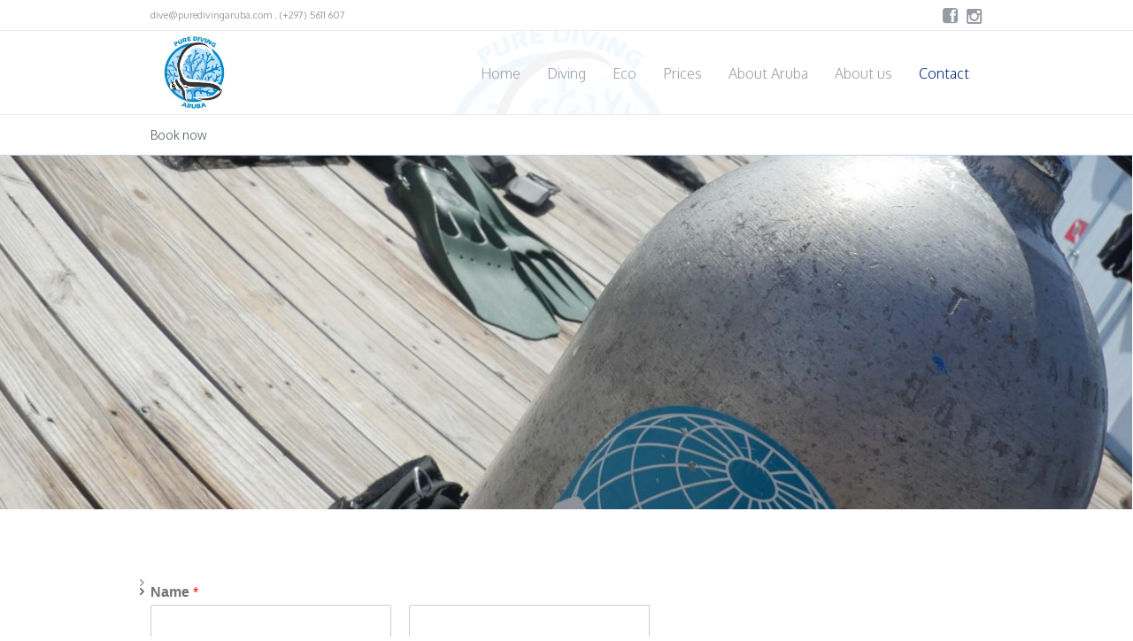

--- FILE ---
content_type: text/html; charset=UTF-8
request_url: https://www.puredivingaruba.com/contact/book-now/
body_size: 13176
content:
<!DOCTYPE html>
<!--[if IE 8]>
<html class="ie ie8" lang="en-US">
<![endif]-->
<!--[if !(IE 8)]><!-->
<html lang="en-US" class="cmsms_html">
<!--<![endif]-->
<head>
<meta charset="UTF-8" />
<meta name="viewport" content="width=device-width, initial-scale=1, maximum-scale=1" />
<link rel="shortcut icon" href="https://www.puredivingaruba.com/wp-content/uploads/2018/06/Drum-Fish-FINAL-2-e1536855024792.jpg" type="image/x-icon" />
<link rel="profile" href="http://gmpg.org/xfn/11" />
<link rel="pingback" href="https://www.puredivingaruba.com/xmlrpc.php" />

<title>Book now - Pure Diving Aruba</title>
<meta name='robots' content='max-image-preview:large' />

<!-- This site is optimized with the Yoast SEO Premium plugin v11.2.1 - https://yoast.com/wordpress/plugins/seo/ -->
<link rel="canonical" href="https://www.puredivingaruba.com/contact/book-now/" />
<meta property="og:locale" content="en_US" />
<meta property="og:type" content="article" />
<meta property="og:title" content="Book now - Pure Diving Aruba" />
<meta property="og:url" content="https://www.puredivingaruba.com/contact/book-now/" />
<meta property="og:site_name" content="Pure Diving Aruba" />
<meta property="article:publisher" content="https://www.facebook.com/puredivingaruba/" />
<meta name="twitter:card" content="summary_large_image" />
<meta name="twitter:title" content="Book now - Pure Diving Aruba" />
<script type='application/ld+json' class='yoast-schema-graph yoast-schema-graph--main'>{"@context":"https://schema.org","@graph":[{"@type":"Organization","@id":"https://www.puredivingaruba.com/#organization","name":"Pure Diving Aruba","url":"https://www.puredivingaruba.com/","sameAs":["https://www.facebook.com/puredivingaruba/","https://www.instagram.com/puredivingaruba/"],"logo":{"@type":"ImageObject","@id":"https://www.puredivingaruba.com/#logo","url":"https://www.puredivingaruba.com/wp-content/uploads/2018/06/Drum-Fish-FINAL-2-e1536855024792.jpg","width":392,"height":375,"caption":"Pure Diving Aruba"},"image":{"@id":"https://www.puredivingaruba.com/#logo"}},{"@type":"WebSite","@id":"https://www.puredivingaruba.com/#website","url":"https://www.puredivingaruba.com/","name":"Pure Diving Aruba","publisher":{"@id":"https://www.puredivingaruba.com/#organization"},"potentialAction":{"@type":"SearchAction","target":"https://www.puredivingaruba.com/?s={search_term_string}","query-input":"required name=search_term_string"}},{"@type":"WebPage","@id":"https://www.puredivingaruba.com/contact/book-now/#webpage","url":"https://www.puredivingaruba.com/contact/book-now/","inLanguage":"en-US","name":"Book now - Pure Diving Aruba","isPartOf":{"@id":"https://www.puredivingaruba.com/#website"},"datePublished":"2018-05-12T22:40:46-04:00","dateModified":"2020-10-26T13:47:59-04:00"}]}</script>
<!-- / Yoast SEO Premium plugin. -->

<link rel='dns-prefetch' href='//fonts.googleapis.com' />
<link rel='dns-prefetch' href='//s.w.org' />
<link rel="alternate" type="application/rss+xml" title="Pure Diving Aruba &raquo; Feed" href="https://www.puredivingaruba.com/feed/" />
<link rel="alternate" type="application/rss+xml" title="Pure Diving Aruba &raquo; Comments Feed" href="https://www.puredivingaruba.com/comments/feed/" />
		<!-- This site uses the Google Analytics by ExactMetrics plugin v7.15.3 - Using Analytics tracking - https://www.exactmetrics.com/ -->
							<script src="//www.googletagmanager.com/gtag/js?id=UA-125714686-1"  data-cfasync="false" data-wpfc-render="false" type="text/javascript" async></script>
			<script data-cfasync="false" data-wpfc-render="false" type="text/javascript">
				var em_version = '7.15.3';
				var em_track_user = true;
				var em_no_track_reason = '';
				
								var disableStrs = [
															'ga-disable-UA-125714686-1',
									];

				/* Function to detect opted out users */
				function __gtagTrackerIsOptedOut() {
					for (var index = 0; index < disableStrs.length; index++) {
						if (document.cookie.indexOf(disableStrs[index] + '=true') > -1) {
							return true;
						}
					}

					return false;
				}

				/* Disable tracking if the opt-out cookie exists. */
				if (__gtagTrackerIsOptedOut()) {
					for (var index = 0; index < disableStrs.length; index++) {
						window[disableStrs[index]] = true;
					}
				}

				/* Opt-out function */
				function __gtagTrackerOptout() {
					for (var index = 0; index < disableStrs.length; index++) {
						document.cookie = disableStrs[index] + '=true; expires=Thu, 31 Dec 2099 23:59:59 UTC; path=/';
						window[disableStrs[index]] = true;
					}
				}

				if ('undefined' === typeof gaOptout) {
					function gaOptout() {
						__gtagTrackerOptout();
					}
				}
								window.dataLayer = window.dataLayer || [];

				window.ExactMetricsDualTracker = {
					helpers: {},
					trackers: {},
				};
				if (em_track_user) {
					function __gtagDataLayer() {
						dataLayer.push(arguments);
					}

					function __gtagTracker(type, name, parameters) {
						if (!parameters) {
							parameters = {};
						}

						if (parameters.send_to) {
							__gtagDataLayer.apply(null, arguments);
							return;
						}

						if (type === 'event') {
							
														parameters.send_to = exactmetrics_frontend.ua;
							__gtagDataLayer(type, name, parameters);
													} else {
							__gtagDataLayer.apply(null, arguments);
						}
					}

					__gtagTracker('js', new Date());
					__gtagTracker('set', {
						'developer_id.dNDMyYj': true,
											});
															__gtagTracker('config', 'UA-125714686-1', {"forceSSL":"true"} );
										window.gtag = __gtagTracker;										(function () {
						/* https://developers.google.com/analytics/devguides/collection/analyticsjs/ */
						/* ga and __gaTracker compatibility shim. */
						var noopfn = function () {
							return null;
						};
						var newtracker = function () {
							return new Tracker();
						};
						var Tracker = function () {
							return null;
						};
						var p = Tracker.prototype;
						p.get = noopfn;
						p.set = noopfn;
						p.send = function () {
							var args = Array.prototype.slice.call(arguments);
							args.unshift('send');
							__gaTracker.apply(null, args);
						};
						var __gaTracker = function () {
							var len = arguments.length;
							if (len === 0) {
								return;
							}
							var f = arguments[len - 1];
							if (typeof f !== 'object' || f === null || typeof f.hitCallback !== 'function') {
								if ('send' === arguments[0]) {
									var hitConverted, hitObject = false, action;
									if ('event' === arguments[1]) {
										if ('undefined' !== typeof arguments[3]) {
											hitObject = {
												'eventAction': arguments[3],
												'eventCategory': arguments[2],
												'eventLabel': arguments[4],
												'value': arguments[5] ? arguments[5] : 1,
											}
										}
									}
									if ('pageview' === arguments[1]) {
										if ('undefined' !== typeof arguments[2]) {
											hitObject = {
												'eventAction': 'page_view',
												'page_path': arguments[2],
											}
										}
									}
									if (typeof arguments[2] === 'object') {
										hitObject = arguments[2];
									}
									if (typeof arguments[5] === 'object') {
										Object.assign(hitObject, arguments[5]);
									}
									if ('undefined' !== typeof arguments[1].hitType) {
										hitObject = arguments[1];
										if ('pageview' === hitObject.hitType) {
											hitObject.eventAction = 'page_view';
										}
									}
									if (hitObject) {
										action = 'timing' === arguments[1].hitType ? 'timing_complete' : hitObject.eventAction;
										hitConverted = mapArgs(hitObject);
										__gtagTracker('event', action, hitConverted);
									}
								}
								return;
							}

							function mapArgs(args) {
								var arg, hit = {};
								var gaMap = {
									'eventCategory': 'event_category',
									'eventAction': 'event_action',
									'eventLabel': 'event_label',
									'eventValue': 'event_value',
									'nonInteraction': 'non_interaction',
									'timingCategory': 'event_category',
									'timingVar': 'name',
									'timingValue': 'value',
									'timingLabel': 'event_label',
									'page': 'page_path',
									'location': 'page_location',
									'title': 'page_title',
								};
								for (arg in args) {
																		if (!(!args.hasOwnProperty(arg) || !gaMap.hasOwnProperty(arg))) {
										hit[gaMap[arg]] = args[arg];
									} else {
										hit[arg] = args[arg];
									}
								}
								return hit;
							}

							try {
								f.hitCallback();
							} catch (ex) {
							}
						};
						__gaTracker.create = newtracker;
						__gaTracker.getByName = newtracker;
						__gaTracker.getAll = function () {
							return [];
						};
						__gaTracker.remove = noopfn;
						__gaTracker.loaded = true;
						window['__gaTracker'] = __gaTracker;
					})();
									} else {
										console.log("");
					(function () {
						function __gtagTracker() {
							return null;
						}

						window['__gtagTracker'] = __gtagTracker;
						window['gtag'] = __gtagTracker;
					})();
									}
			</script>
				<!-- / Google Analytics by ExactMetrics -->
				<script type="text/javascript">
			window._wpemojiSettings = {"baseUrl":"https:\/\/s.w.org\/images\/core\/emoji\/13.0.1\/72x72\/","ext":".png","svgUrl":"https:\/\/s.w.org\/images\/core\/emoji\/13.0.1\/svg\/","svgExt":".svg","source":{"concatemoji":"https:\/\/www.puredivingaruba.com\/wp-includes\/js\/wp-emoji-release.min.js?ver=5.7.14"}};
			!function(e,a,t){var n,r,o,i=a.createElement("canvas"),p=i.getContext&&i.getContext("2d");function s(e,t){var a=String.fromCharCode;p.clearRect(0,0,i.width,i.height),p.fillText(a.apply(this,e),0,0);e=i.toDataURL();return p.clearRect(0,0,i.width,i.height),p.fillText(a.apply(this,t),0,0),e===i.toDataURL()}function c(e){var t=a.createElement("script");t.src=e,t.defer=t.type="text/javascript",a.getElementsByTagName("head")[0].appendChild(t)}for(o=Array("flag","emoji"),t.supports={everything:!0,everythingExceptFlag:!0},r=0;r<o.length;r++)t.supports[o[r]]=function(e){if(!p||!p.fillText)return!1;switch(p.textBaseline="top",p.font="600 32px Arial",e){case"flag":return s([127987,65039,8205,9895,65039],[127987,65039,8203,9895,65039])?!1:!s([55356,56826,55356,56819],[55356,56826,8203,55356,56819])&&!s([55356,57332,56128,56423,56128,56418,56128,56421,56128,56430,56128,56423,56128,56447],[55356,57332,8203,56128,56423,8203,56128,56418,8203,56128,56421,8203,56128,56430,8203,56128,56423,8203,56128,56447]);case"emoji":return!s([55357,56424,8205,55356,57212],[55357,56424,8203,55356,57212])}return!1}(o[r]),t.supports.everything=t.supports.everything&&t.supports[o[r]],"flag"!==o[r]&&(t.supports.everythingExceptFlag=t.supports.everythingExceptFlag&&t.supports[o[r]]);t.supports.everythingExceptFlag=t.supports.everythingExceptFlag&&!t.supports.flag,t.DOMReady=!1,t.readyCallback=function(){t.DOMReady=!0},t.supports.everything||(n=function(){t.readyCallback()},a.addEventListener?(a.addEventListener("DOMContentLoaded",n,!1),e.addEventListener("load",n,!1)):(e.attachEvent("onload",n),a.attachEvent("onreadystatechange",function(){"complete"===a.readyState&&t.readyCallback()})),(n=t.source||{}).concatemoji?c(n.concatemoji):n.wpemoji&&n.twemoji&&(c(n.twemoji),c(n.wpemoji)))}(window,document,window._wpemojiSettings);
		</script>
		<style type="text/css">
img.wp-smiley,
img.emoji {
	display: inline !important;
	border: none !important;
	box-shadow: none !important;
	height: 1em !important;
	width: 1em !important;
	margin: 0 .07em !important;
	vertical-align: -0.1em !important;
	background: none !important;
	padding: 0 !important;
}
</style>
	<link rel='stylesheet' id='wp-block-library-css'  href='https://www.puredivingaruba.com/wp-includes/css/dist/block-library/style.min.css?ver=5.7.14' type='text/css' media='all' />
<link rel='stylesheet' id='rs-plugin-settings-css'  href='https://www.puredivingaruba.com/wp-content/plugins/revslider/public/assets/css/settings.css?ver=5.4.7.1' type='text/css' media='all' />
<style id='rs-plugin-settings-inline-css' type='text/css'>
#rs-demo-id {}
</style>
<link rel='stylesheet' id='wpforms-classic-full-css'  href='https://www.puredivingaruba.com/wp-content/plugins/wpforms-lite/assets/css/frontend/classic/wpforms-full.min.css?ver=1.8.2.1' type='text/css' media='all' />
<link rel='stylesheet' id='theme-style-css'  href='https://www.puredivingaruba.com/wp-content/themes/econature/style.css?ver=1.0.0' type='text/css' media='screen, print' />
<link rel='stylesheet' id='theme-adapt-css'  href='https://www.puredivingaruba.com/wp-content/themes/econature/css/adaptive.css?ver=1.0.0' type='text/css' media='screen, print' />
<link rel='stylesheet' id='theme-retina-css'  href='https://www.puredivingaruba.com/wp-content/themes/econature/css/retina.css?ver=1.0.0' type='text/css' media='screen' />
<link rel='stylesheet' id='ilightbox-css'  href='https://www.puredivingaruba.com/wp-content/themes/econature/css/ilightbox.css?ver=2.2.0' type='text/css' media='screen' />
<link rel='stylesheet' id='ilightbox-skin-dark-css'  href='https://www.puredivingaruba.com/wp-content/themes/econature/css/ilightbox-skins/dark-skin.css?ver=2.2.0' type='text/css' media='screen' />
<link rel='stylesheet' id='theme-fonts-schemes-css'  href='https://www.puredivingaruba.com/wp-content/uploads/cmsms_styles/econature.css?ver=1.0.0' type='text/css' media='screen' />
<!--[if lte IE 9]>
<link rel='stylesheet' id='theme-fonts-css'  href='https://www.puredivingaruba.com/wp-content/uploads/cmsms_styles/econature_fonts.css?ver=1.0.0' type='text/css' media='screen' />
<![endif]-->
<!--[if lte IE 9]>
<link rel='stylesheet' id='theme-schemes-primary-css'  href='https://www.puredivingaruba.com/wp-content/uploads/cmsms_styles/econature_colors_primary.css?ver=1.0.0' type='text/css' media='screen' />
<![endif]-->
<!--[if lte IE 9]>
<link rel='stylesheet' id='theme-schemes-secondary-css'  href='https://www.puredivingaruba.com/wp-content/uploads/cmsms_styles/econature_colors_secondary.css?ver=1.0.0' type='text/css' media='screen' />
<![endif]-->
<link rel='stylesheet' id='theme-icons-css'  href='https://www.puredivingaruba.com/wp-content/themes/econature/css/fontello.css?ver=1.0.0' type='text/css' media='screen' />
<link rel='stylesheet' id='animate-css'  href='https://www.puredivingaruba.com/wp-content/themes/econature/css/animate.css?ver=1.0.0' type='text/css' media='screen' />
<!--[if lt IE 9]>
<link rel='stylesheet' id='theme-ie-css'  href='https://www.puredivingaruba.com/wp-content/themes/econature/css/ie.css?ver=1.0.0' type='text/css' media='screen' />
<![endif]-->
<link rel='stylesheet' id='cmsms-google-fonts-css'  href='//fonts.googleapis.com/css?family=Oxygen%3A300%2C400%2C700&#038;ver=5.7.14' type='text/css' media='all' />
<script type='text/javascript' src='https://www.puredivingaruba.com/wp-content/plugins/google-analytics-dashboard-for-wp/assets/js/frontend-gtag.min.js?ver=7.15.3' id='exactmetrics-frontend-script-js'></script>
<script data-cfasync="false" data-wpfc-render="false" type="text/javascript" id='exactmetrics-frontend-script-js-extra'>/* <![CDATA[ */
var exactmetrics_frontend = {"js_events_tracking":"true","download_extensions":"zip,mp3,mpeg,pdf,docx,pptx,xlsx,rar","inbound_paths":"[{\"path\":\"\\\/go\\\/\",\"label\":\"affiliate\"},{\"path\":\"\\\/recommend\\\/\",\"label\":\"affiliate\"}]","home_url":"https:\/\/www.puredivingaruba.com","hash_tracking":"false","ua":"UA-125714686-1","v4_id":""};/* ]]> */
</script>
<script type='text/javascript' src='https://www.puredivingaruba.com/wp-includes/js/jquery/jquery.min.js?ver=3.5.1' id='jquery-core-js'></script>
<script type='text/javascript' src='https://www.puredivingaruba.com/wp-includes/js/jquery/jquery-migrate.min.js?ver=3.3.2' id='jquery-migrate-js'></script>
<script type='text/javascript' src='https://www.puredivingaruba.com/wp-content/plugins/revslider/public/assets/js/jquery.themepunch.tools.min.js?ver=5.4.7.1' id='tp-tools-js'></script>
<script type='text/javascript' src='https://www.puredivingaruba.com/wp-content/plugins/revslider/public/assets/js/jquery.themepunch.revolution.min.js?ver=5.4.7.1' id='revmin-js'></script>
<script type='text/javascript' src='https://www.puredivingaruba.com/wp-content/themes/econature/js/jsLibraries.min.js?ver=1.0.0' id='libs-js'></script>
<script type='text/javascript' src='https://www.puredivingaruba.com/wp-content/themes/econature/js/jquery.iLightBox.min.js?ver=2.2.0' id='iLightBox-js'></script>
<link rel="https://api.w.org/" href="https://www.puredivingaruba.com/wp-json/" /><link rel="alternate" type="application/json" href="https://www.puredivingaruba.com/wp-json/wp/v2/pages/3858" /><link rel="EditURI" type="application/rsd+xml" title="RSD" href="https://www.puredivingaruba.com/xmlrpc.php?rsd" />
<link rel="wlwmanifest" type="application/wlwmanifest+xml" href="https://www.puredivingaruba.com/wp-includes/wlwmanifest.xml" /> 
<meta name="generator" content="WordPress 5.7.14" />
<link rel='shortlink' href='https://www.puredivingaruba.com/?p=3858' />
<link rel="alternate" type="application/json+oembed" href="https://www.puredivingaruba.com/wp-json/oembed/1.0/embed?url=https%3A%2F%2Fwww.puredivingaruba.com%2Fcontact%2Fbook-now%2F" />
<link rel="alternate" type="text/xml+oembed" href="https://www.puredivingaruba.com/wp-json/oembed/1.0/embed?url=https%3A%2F%2Fwww.puredivingaruba.com%2Fcontact%2Fbook-now%2F&#038;format=xml" />
<style type="text/css">
	.header_top,
	.header_top_outer,
	.header_top_inner, 
	.header_top_aligner {
		height : 35px;
	}
	
	.header_mid,
	.header_mid_outer,
	.header_mid .header_mid_inner .search_wrap_inner,
	.header_mid .header_mid_inner .cmsms_dynamic_cart_link,
	.header_mid .header_mid_inner .slogan_wrap_inner,
	.header_mid .header_mid_inner .social_wrap_inner,
	.header_mid .header_mid_inner nav > div > ul,
	.header_mid .header_mid_inner nav > div > ul > li,
	.header_mid .header_mid_inner nav > div > ul > li > a,
	.header_mid .header_mid_inner nav > div > ul > li > a > span.nav_bg_clr,
	.header_mid .header_mid_inner .logo,
	.header_mid .header_mid_inner .resp_nav_wrap_inner {
		height : 95px;
	}
	
	.header_bot,
	.header_bot_outer,
	.header_bot .header_bot_inner nav > div > ul,
	.header_bot .header_bot_inner nav > div > ul > li,
	.header_bot .header_bot_inner nav > div > ul > li > a {
		height : 40px;
	}
	
	#page.fixed_header #middle {
		padding-top : 95px;
	}
	
	#page.fixed_header.enable_header_top #middle {
		padding-top : 130px;
	}
	
	#page.fixed_header.enable_header_bottom #middle {
		padding-top : 135px;
	}
	
	#page.fixed_header.enable_header_top.enable_header_bottom #middle {
		padding-top : 170px;
	}
	
	@media only screen and (max-width: 1024px) {
		.header_top,
		.header_top_outer,
		.header_top_inner,
		.header_top_aligner,
		.header_mid,
		.header_mid_outer,
		#header .header_mid_inner,
		.header_mid .header_mid_inner nav > div > ul,
		.header_mid .header_mid_inner nav > div > ul > li,
		.header_mid .header_mid_inner nav > div > ul > li > a,
		.header_mid .header_mid_inner nav > div > ul > li > a > span.nav_bg_clr,
		.header_bot,
		.header_bot_outer,
		.header_bot .header_bot_inner nav > div > ul,
		.header_bot .header_bot_inner nav > div > ul > li,
		.header_bot .header_bot_inner nav > div > ul > li > a {
			height : auto;
		}
		
		#page.fixed_header #middle,
		#page.fixed_header.enable_header_top #middle,
		#page.fixed_header.enable_header_bottom #middle,
		#page.fixed_header.enable_header_top.enable_header_bottom #middle {
			padding-top : 0px !important;
		}
	}

	#footer.cmsms_footer_default .footer_inner {
		min-height:450px;
	}
	
	.fixed_footer #main {
		margin-bottom:450px;
	}
</style><style type="text/css">.recentcomments a{display:inline !important;padding:0 !important;margin:0 !important;}</style><meta name="generator" content="Powered by Slider Revolution 5.4.7.1 - responsive, Mobile-Friendly Slider Plugin for WordPress with comfortable drag and drop interface." />
<link rel="icon" href="https://www.puredivingaruba.com/wp-content/uploads/2018/05/cropped-Pure-diving-drum-32x32.png" sizes="32x32" />
<link rel="icon" href="https://www.puredivingaruba.com/wp-content/uploads/2018/05/cropped-Pure-diving-drum-192x192.png" sizes="192x192" />
<link rel="apple-touch-icon" href="https://www.puredivingaruba.com/wp-content/uploads/2018/05/cropped-Pure-diving-drum-180x180.png" />
<meta name="msapplication-TileImage" content="https://www.puredivingaruba.com/wp-content/uploads/2018/05/cropped-Pure-diving-drum-270x270.png" />
<script type="text/javascript">function setREVStartSize(e){									
						try{ e.c=jQuery(e.c);var i=jQuery(window).width(),t=9999,r=0,n=0,l=0,f=0,s=0,h=0;
							if(e.responsiveLevels&&(jQuery.each(e.responsiveLevels,function(e,f){f>i&&(t=r=f,l=e),i>f&&f>r&&(r=f,n=e)}),t>r&&(l=n)),f=e.gridheight[l]||e.gridheight[0]||e.gridheight,s=e.gridwidth[l]||e.gridwidth[0]||e.gridwidth,h=i/s,h=h>1?1:h,f=Math.round(h*f),"fullscreen"==e.sliderLayout){var u=(e.c.width(),jQuery(window).height());if(void 0!=e.fullScreenOffsetContainer){var c=e.fullScreenOffsetContainer.split(",");if (c) jQuery.each(c,function(e,i){u=jQuery(i).length>0?u-jQuery(i).outerHeight(!0):u}),e.fullScreenOffset.split("%").length>1&&void 0!=e.fullScreenOffset&&e.fullScreenOffset.length>0?u-=jQuery(window).height()*parseInt(e.fullScreenOffset,0)/100:void 0!=e.fullScreenOffset&&e.fullScreenOffset.length>0&&(u-=parseInt(e.fullScreenOffset,0))}f=u}else void 0!=e.minHeight&&f<e.minHeight&&(f=e.minHeight);e.c.closest(".rev_slider_wrapper").css({height:f})					
						}catch(d){console.log("Failure at Presize of Slider:"+d)}						
					};</script>
</head>
<body class="page-template-default page page-id-3858 page-child parent-pageid-3856">
	
<!-- _________________________ Start Page _________________________ -->
<section id="page" class="chrome_only cmsms_liquid fixed_header fixed_footer enable_header_top hfeed site">
	<span class="cmsms_responsive_width"></span>


<!-- _________________________ Start Main _________________________ -->
<div id="main">
	
<!-- _________________________ Start Header _________________________ -->
<header id="header">
			<div class="header_top" data-height="35">
			<div class="header_top_outer">
				<div class="header_top_inner">
				<div class="header_top_right"><div class="header_top_aligner"></div><div class="social_wrap">
<div class="social_wrap_inner">
<ul>
<li>
	<a href="https://www.facebook.com/puredivingaruba/" class="cmsms-icon-facebook-squared" title="Facebook" target="_blank"></a></li>
<li>
	<a href="https://www.instagram.com/puredivingaruba/" class="cmsms-icon-instagramm" title="Instagram" target="_blank"></a></li>
</ul></div></div></div><div class="header_top_left"><div class="header_top_aligner"></div><div class="meta_wrap">dive@puredivingaruba.com    .   (+297) 5611 607</div></div>					<div class="cl"></div>
				</div>
			</div>
			<div class="header_top_but closed">
				<span class="cmsms_bot_arrow">
					<span></span>
				</span>
			</div>
		</div>
		<div class="header_mid" data-height="95">
		<div class="header_mid_outer">
			<div class="header_mid_inner">
			
			<div class="logo_wrap">
<style type="text/css">
	.header_mid .header_mid_inner .logo_wrap {
		width : 99px;
	}
</style>
<a href="https://www.puredivingaruba.com/" title="Pure Diving Aruba" class="logo">
	<img src="https://www.puredivingaruba.com/wp-content/uploads/2018/06/Drum-Fish-FINAL-2-e1536855024792.jpg" alt="Pure Diving Aruba" />
<style type="text/css">
	.header_mid_inner .logo .logo_retina {
		max-width : 196px;
	}
</style>
<img class="logo_retina" src="https://www.puredivingaruba.com/wp-content/uploads/2018/06/Drum-Fish-FINAL-2-e1536855024792.jpg" alt="Pure Diving Aruba" width="196" height="187.5" /></a>
</div>
			
						
							<div class="resp_nav_wrap">
					<div class="resp_nav_wrap_inner">
						<div class="resp_nav_content">
							<a class="responsive_nav cmsms-icon-menu-2" href="javascript:void(0);"></a>
						</div>
					</div>
				</div>
				
				<!-- _________________________ Start Navigation _________________________ -->
				<nav role="navigation">
					<div class="menu-main-container"><ul id="navigation" class="navigation"><li id="menu-item-3989" class="menu-item menu-item-type-custom menu-item-object-custom menu-item-home menu-item-3989"><a href="https://www.puredivingaruba.com/"><span class="nav_bg_clr"></span><span>Home</span></a></li>
<li id="menu-item-3991" class="menu-item menu-item-type-post_type menu-item-object-page menu-item-has-children menu-item-3991 menu-item-mega menu-item-mega-cols-three"><a href="https://www.puredivingaruba.com/diving/"><span class="nav_bg_clr"></span><span>Diving</span></a>
<div class="menu-item-mega-container">
<ul class="sub-menu">
	<li id="menu-item-4663" class="menu-item menu-item-type-post_type menu-item-object-page menu-item-has-children menu-item-4663"><a href="https://www.puredivingaruba.com/diving/guided-dives/"><span>Guided Dives</span></a>
	<ul class="sub-menu">
		<li id="menu-item-5382" class="menu-item menu-item-type-post_type menu-item-object-page menu-item-5382"><a href="https://www.puredivingaruba.com/diving/nitrox/"><span>Nitrox Diving</span></a>		</li>
		<li id="menu-item-5376" class="menu-item menu-item-type-post_type menu-item-object-page menu-item-5376"><a href="https://www.puredivingaruba.com/diving/sidemount/"><span>Sidemount Diving</span></a>		</li>
		<li id="menu-item-4052" class="menu-item menu-item-type-post_type menu-item-object-page menu-item-4052"><a href="https://www.puredivingaruba.com/diving/night-diving/"><span>Night Diving</span></a>		</li>
		<li id="menu-item-4053" class="menu-item menu-item-type-post_type menu-item-object-page menu-item-4053"><a href="https://www.puredivingaruba.com/diving/uv-night-diving/"><span>UV Night Diving</span></a>		</li>
		<li id="menu-item-4662" class="menu-item menu-item-type-post_type menu-item-object-page menu-item-4662"><a href="https://www.puredivingaruba.com/diving/solo-diving/"><span>Solo Diving</span></a>		</li>
	</ul>
	</li>
	<li id="menu-item-4010" class="menu-item menu-item-type-post_type menu-item-object-page menu-item-has-children menu-item-4010"><a href="https://www.puredivingaruba.com/courses/recreational/"><span>Courses</span></a>
	<ul class="sub-menu">
		<li id="menu-item-4067" class="menu-item menu-item-type-post_type menu-item-object-page menu-item-4067"><a href="https://www.puredivingaruba.com/courses/recreational/discover-scuba-diving/"><span>Scuba Discovery</span></a>		</li>
		<li id="menu-item-4066" class="menu-item menu-item-type-post_type menu-item-object-page menu-item-4066"><a href="https://www.puredivingaruba.com/courses/recreational/open-water/"><span>Open Water</span></a>		</li>
		<li id="menu-item-4065" class="menu-item menu-item-type-post_type menu-item-object-page menu-item-4065"><a href="https://www.puredivingaruba.com/courses/recreational/advanced-ow/"><span>Advanced Open Water</span></a>		</li>
		<li id="menu-item-4064" class="menu-item menu-item-type-post_type menu-item-object-page menu-item-4064"><a href="https://www.puredivingaruba.com/courses/recreational/rescue-diver/"><span>Rescue Diver</span></a>		</li>
		<li id="menu-item-4063" class="menu-item menu-item-type-post_type menu-item-object-page menu-item-4063"><a href="https://www.puredivingaruba.com/courses/professional/divemaster/"><span>Divemaster</span></a>		</li>
	</ul>
	</li>
	<li id="menu-item-4012" class="menu-item menu-item-type-post_type menu-item-object-page menu-item-has-children menu-item-4012"><a href="https://www.puredivingaruba.com/courses/specialties/"><span>Specialties</span></a>
	<ul class="sub-menu">
		<li id="menu-item-4056" class="menu-item menu-item-type-post_type menu-item-object-page menu-item-4056"><a href="https://www.puredivingaruba.com/courses/specialties/self-reliant-diver/"><span>Solo Diver</span></a>		</li>
		<li id="menu-item-4060" class="menu-item menu-item-type-post_type menu-item-object-page menu-item-4060"><a href="https://www.puredivingaruba.com/courses/specialties/wreck-diver/"><span>Wreck Diver</span></a>		</li>
		<li id="menu-item-4061" class="menu-item menu-item-type-post_type menu-item-object-page menu-item-4061"><a href="https://www.puredivingaruba.com/courses/specialties/padi-night-diver/"><span>Sidemount Diver</span></a>		</li>
		<li id="menu-item-4058" class="menu-item menu-item-type-post_type menu-item-object-page menu-item-4058"><a href="https://www.puredivingaruba.com/courses/specialties/deep-diver/"><span>Deep Diver</span></a>		</li>
		<li id="menu-item-4054" class="menu-item menu-item-type-post_type menu-item-object-page menu-item-4054"><a href="https://www.puredivingaruba.com/courses/specialties/more-specialties/"><span>More Specialties</span></a>		</li>
	</ul>
	</li>
</ul>
</div>
</li>
<li id="menu-item-3998" class="menu-item menu-item-type-post_type menu-item-object-page menu-item-has-children menu-item-3998"><a href="https://www.puredivingaruba.com/eco/"><span class="nav_bg_clr"></span><span>Eco</span></a>
<ul class="sub-menu">
	<li id="menu-item-4000" class="menu-item menu-item-type-post_type menu-item-object-page menu-item-4000"><a href="https://www.puredivingaruba.com/eco/in-the-shop/"><span>In the shop</span></a>	</li>
	<li id="menu-item-4005" class="menu-item menu-item-type-post_type menu-item-object-page menu-item-4005"><a href="https://www.puredivingaruba.com/eco/on-the-boat/"><span>On the boat</span></a>	</li>
	<li id="menu-item-4006" class="menu-item menu-item-type-post_type menu-item-object-page menu-item-4006"><a href="https://www.puredivingaruba.com/eco/other-projects/"><span>Other projects</span></a>	</li>
</ul>
</li>
<li id="menu-item-4802" class="menu-item menu-item-type-post_type menu-item-object-page menu-item-4802"><a href="https://www.puredivingaruba.com/prices/"><span class="nav_bg_clr"></span><span>Prices</span></a></li>
<li id="menu-item-3997" class="menu-item menu-item-type-post_type menu-item-object-page menu-item-has-children menu-item-3997"><a href="https://www.puredivingaruba.com/diving-aruba/"><span class="nav_bg_clr"></span><span>About Aruba</span></a>
<ul class="sub-menu">
	<li id="menu-item-4015" class="menu-item menu-item-type-post_type menu-item-object-page menu-item-4015"><a href="https://www.puredivingaruba.com/diving-aruba/west-coast/"><span>West coast</span></a>	</li>
	<li id="menu-item-4011" class="menu-item menu-item-type-post_type menu-item-object-page menu-item-4011"><a href="https://www.puredivingaruba.com/diving-aruba/south-coast/"><span>South coast</span></a>	</li>
	<li id="menu-item-4004" class="menu-item menu-item-type-post_type menu-item-object-page menu-item-4004"><a href="https://www.puredivingaruba.com/diving-aruba/north-east-coasts/"><span>North &#038; East Coasts</span></a>	</li>
	<li id="menu-item-4016" class="menu-item menu-item-type-post_type menu-item-object-page menu-item-has-children menu-item-4016"><a href="https://www.puredivingaruba.com/diving-aruba/wrecks/"><span>Wrecks</span></a>
	<ul class="sub-menu">
		<li id="menu-item-3993" class="menu-item menu-item-type-post_type menu-item-object-page menu-item-3993"><a href="https://www.puredivingaruba.com/diving-aruba/wrecks/antilla/"><span>Antilla</span></a>		</li>
		<li id="menu-item-3992" class="menu-item menu-item-type-post_type menu-item-object-page menu-item-3992"><a href="https://www.puredivingaruba.com/diving-aruba/wrecks/airplanes/"><span>Airplanes</span></a>		</li>
		<li id="menu-item-4001" class="menu-item menu-item-type-post_type menu-item-object-page menu-item-4001"><a href="https://www.puredivingaruba.com/diving-aruba/wrecks/jane-c/"><span>Jane C</span></a>		</li>
		<li id="menu-item-4007" class="menu-item menu-item-type-post_type menu-item-object-page menu-item-4007"><a href="https://www.puredivingaruba.com/diving-aruba/wrecks/pedernales/"><span>Pedernales</span></a>		</li>
	</ul>
	</li>
</ul>
</li>
<li id="menu-item-3990" class="menu-item menu-item-type-post_type menu-item-object-page menu-item-has-children menu-item-3990"><a href="https://www.puredivingaruba.com/about-us/"><span class="nav_bg_clr"></span><span>About us</span></a>
<ul class="sub-menu">
	<li id="menu-item-4008" class="menu-item menu-item-type-post_type menu-item-object-page menu-item-4008"><a href="https://www.puredivingaruba.com/about-us/philosophy/"><span>Philosophy</span></a>	</li>
	<li id="menu-item-4003" class="menu-item menu-item-type-post_type menu-item-object-page menu-item-has-children menu-item-4003"><a href="https://www.puredivingaruba.com/about-us/meet-the-team/"><span>Meet the team</span></a>
	<ul class="sub-menu">
		<li id="menu-item-4013" class="menu-item menu-item-type-post_type menu-item-object-page menu-item-4013"><a href="https://www.puredivingaruba.com/about-us/meet-the-team/steven-koedijk/"><span>Steven Koedijk</span></a>		</li>
		<li id="menu-item-4957" class="menu-item menu-item-type-post_type menu-item-object-page menu-item-4957"><a href="https://www.puredivingaruba.com/about-us/meet-the-team/marjolijn-janssen/"><span>Marjolijn Janssen</span></a>		</li>
		<li id="menu-item-5342" class="menu-item menu-item-type-post_type menu-item-object-page menu-item-5342"><a href="https://www.puredivingaruba.com/about-us/meet-the-team/jeroen-ackermans/"><span>Jeroen Ackermans</span></a>		</li>
		<li id="menu-item-5368" class="menu-item menu-item-type-post_type menu-item-object-page menu-item-5368"><a href="https://www.puredivingaruba.com/about-us/meet-the-team/alonso-urdaneta/"><span>Alonso Urdaneta</span></a>		</li>
	</ul>
	</li>
	<li id="menu-item-4806" class="menu-item menu-item-type-post_type menu-item-object-page menu-item-4806"><a href="https://www.puredivingaruba.com/terms-conditions/"><span>Terms &#038; Conditions</span></a>	</li>
</ul>
</li>
<li id="menu-item-3995" class="menu-item menu-item-type-post_type menu-item-object-page current-page-ancestor current-menu-ancestor current-menu-parent current-page-parent current_page_parent current_page_ancestor menu-item-has-children menu-item-3995"><a href="https://www.puredivingaruba.com/contact/"><span class="nav_bg_clr"></span><span>Contact</span></a>
<ul class="sub-menu">
	<li id="menu-item-3994" class="menu-item menu-item-type-post_type menu-item-object-page current-menu-item page_item page-item-3858 current_page_item menu-item-3994"><a href="https://www.puredivingaruba.com/contact/book-now/"><span>Book now</span></a>	</li>
	<li id="menu-item-4632" class="menu-item menu-item-type-post_type menu-item-object-page menu-item-4632"><a href="https://www.puredivingaruba.com/contact/contact-form/"><span>Contact Form</span></a>	</li>
	<li id="menu-item-5525" class="menu-item menu-item-type-post_type menu-item-object-page menu-item-5525"><a href="https://www.puredivingaruba.com/contact/credit-card-form/"><span>Credit card form</span></a>	</li>
	<li id="menu-item-4847" class="menu-item menu-item-type-post_type menu-item-object-page menu-item-4847"><a href="https://www.puredivingaruba.com/documents/"><span>Documents</span></a>	</li>
</ul>
</li>
</ul></div>					<div class="cl"></div>
				</nav>
				<!-- _________________________ Finish Navigation _________________________ -->
						</div>
		</div>
	</div>
</header>
<!-- _________________________ Finish Header _________________________ -->

	
<!-- _________________________ Start Middle _________________________ -->
<section id="middle">
<style type="text/css">.headline_color {
				background-color:#000000;
				opacity:0;
			}
			.headline_aligner {
				min-height:20px;
			}
		</style>
		<div class="headline cmsms_color_scheme_default">
			<div class="headline_outer">
				<div class="headline_color"></div>
				<div class="headline_inner align_left">
					<div class="headline_aligner"></div><div class="headline_text"><h1 class="entry-title">Book now</h1></div>
				</div>
			</div>
		</div><div class="middle_inner">
<section class="content_wrap fullwidth">

<!--_________________________ Start Content _________________________ -->
<div class="middle_content entry" role="main"></div></section><style type="text/css"> 
#cmsms_row_6968ea28859a1 .cmsms_row_outer_parent { 
	padding-top: 0px; 
} 

#cmsms_row_6968ea28859a1 .cmsms_row_outer_parent { 
	padding-bottom: 50px; 
} 

 
#cmsms_row_6968ea2893c5b .cmsms_row_outer_parent { 
	padding-top: 0px; 
} 

#cmsms_row_6968ea2893c5b .cmsms_row_outer_parent { 
	padding-bottom: 50px; 
} 

</style><div id="cmsms_row_6968ea28859a1" class="cmsms_row cmsms_color_scheme_default">
<div class="cmsms_row_outer_parent">
<div class="cmsms_row_outer">
<div class="cmsms_row_inner">
<div class="cmsms_row_margin">
<div class="cmsms_column one_first">
<div class="cmsms_slider">
<div id="rev_slider_38_1_wrapper" class="rev_slider_wrapper fullwidthbanner-container" data-source="gallery" style="margin:0px auto;background:transparent;padding:0px;margin-top:0px;margin-bottom:0px;">
<!-- START REVOLUTION SLIDER 5.4.7.1 fullwidth mode -->
	<div id="rev_slider_38_1" class="rev_slider fullwidthabanner" style="display:none;" data-version="5.4.7.1">
<ul>	<!-- SLIDE  -->
	<li data-index="rs-147" data-transition="fade" data-slotamount="default" data-hideafterloop="0" data-hideslideonmobile="off"  data-easein="default" data-easeout="default" data-masterspeed="300"  data-rotate="0"  data-saveperformance="off"  data-title="Slide" data-param1="" data-param2="" data-param3="" data-param4="" data-param5="" data-param6="" data-param7="" data-param8="" data-param9="" data-param10="" data-description="">
		<!-- MAIN IMAGE -->
		<img src="https://www.puredivingaruba.com/wp-content/uploads/2021/03/SDI-Sticker-on-Tank-Photo-scaled.jpg"  alt="" title="SDI-Sticker-on-Tank-Photo"  width="1440" height="2560" data-bgposition="100% 60%" data-bgfit="cover" data-bgrepeat="no-repeat" class="rev-slidebg" data-no-retina>
		<!-- LAYERS -->
	</li>
	<!-- SLIDE  -->
	<li data-index="rs-146" data-transition="fade" data-slotamount="default" data-hideafterloop="0" data-hideslideonmobile="off"  data-easein="default" data-easeout="default" data-masterspeed="300"  data-rotate="0"  data-saveperformance="off"  data-title="Slide" data-param1="" data-param2="" data-param3="" data-param4="" data-param5="" data-param6="" data-param7="" data-param8="" data-param9="" data-param10="" data-description="">
		<!-- MAIN IMAGE -->
		<img src="https://www.puredivingaruba.com/wp-content/uploads/2018/09/P8310092.jpg"  alt="" title="OLYMPUS DIGITAL CAMERA"  width="3200" height="1800" data-bgposition="100% 40%" data-bgfit="cover" data-bgrepeat="no-repeat" class="rev-slidebg" data-no-retina>
		<!-- LAYERS -->
	</li>
	<!-- SLIDE  -->
	<li data-index="rs-123" data-transition="fade" data-slotamount="default" data-hideafterloop="0" data-hideslideonmobile="off"  data-easein="default" data-easeout="default" data-masterspeed="300"  data-rotate="0"  data-saveperformance="off"  data-title="Slide" data-param1="" data-param2="" data-param3="" data-param4="" data-param5="" data-param6="" data-param7="" data-param8="" data-param9="" data-param10="" data-description="">
		<!-- MAIN IMAGE -->
		<img src="https://www.puredivingaruba.com/wp-content/uploads/2021/03/SDI-Divers-in-Ocean-Photo-3-scaled.jpg"  alt="" title="SDI-Divers-in-Ocean-Photo-3"  width="2560" height="1440" data-bgposition="100% 30%" data-bgfit="cover" data-bgrepeat="no-repeat" class="rev-slidebg" data-no-retina>
		<!-- LAYERS -->
	</li>
</ul>
<div class="tp-bannertimer tp-bottom" style="visibility: hidden !important;"></div>	</div>
<script>var htmlDiv = document.getElementById("rs-plugin-settings-inline-css"); var htmlDivCss="";
				if(htmlDiv) {
					htmlDiv.innerHTML = htmlDiv.innerHTML + htmlDivCss;
				}else{
					var htmlDiv = document.createElement("div");
					htmlDiv.innerHTML = "<style>" + htmlDivCss + "</style>";
					document.getElementsByTagName("head")[0].appendChild(htmlDiv.childNodes[0]);
				}
			</script>
		<script type="text/javascript">
if (setREVStartSize!==undefined) setREVStartSize(
	{c: '#rev_slider_38_1', gridwidth: [1240], gridheight: [400], sliderLayout: 'fullwidth'});
			
var revapi38,
	tpj;	
(function() {			
	if (!/loaded|interactive|complete/.test(document.readyState)) document.addEventListener("DOMContentLoaded",onLoad)
		else
	onLoad();
	
	function onLoad() {				
		if (tpj===undefined) {
			tpj = jQuery;

			if("off" == "on") tpj.noConflict();		
		}
	if(tpj("#rev_slider_38_1").revolution == undefined){
		revslider_showDoubleJqueryError("#rev_slider_38_1");
	}else{
		revapi38 = tpj("#rev_slider_38_1").show().revolution({
			sliderType:"standard",
			jsFileLocation:"//www.puredivingaruba.com/wp-content/plugins/revslider/public/assets/js/",
			sliderLayout:"fullwidth",
			dottedOverlay:"none",
			delay:9000,
			navigation: {
				onHoverStop:"off",
			},
			visibilityLevels:[1240,1024,778,480],
			gridwidth:1240,
			gridheight:400,
			lazyType:"none",
			shadow:0,
			spinner:"spinner0",
			stopLoop:"off",
			stopAfterLoops:-1,
			stopAtSlide:-1,
			shuffle:"off",
			autoHeight:"off",
			disableProgressBar:"on",
			hideThumbsOnMobile:"off",
			hideSliderAtLimit:0,
			hideCaptionAtLimit:0,
			hideAllCaptionAtLilmit:0,
			debugMode:false,
			fallbacks: {
				simplifyAll:"off",
				nextSlideOnWindowFocus:"off",
				disableFocusListener:false,
			}
		});
	}; /* END OF revapi call */
	
 }; /* END OF ON LOAD FUNCTION */
}()); /* END OF WRAPPING FUNCTION */
</script>
		</div><!-- END REVOLUTION SLIDER --></div>
</div>
</div>
</div>
</div>
</div>
</div>
<div id="cmsms_row_6968ea2893c5b" class="cmsms_row cmsms_color_scheme_default">
<div class="cmsms_row_outer_parent">
<div class="cmsms_row_outer">
<div class="cmsms_row_inner">
<div class="cmsms_row_margin">
<div class="cmsms_column one_first">
<div class="wpforms-container wpforms-container-full" id="wpforms-5097"><form id="wpforms-form-5097" class="wpforms-validate wpforms-form" data-formid="5097" method="post" enctype="multipart/form-data" action="/contact/book-now/" data-token="4f35cc7a7fa8679a99734eb05fa65204"><noscript class="wpforms-error-noscript">Please enable JavaScript in your browser to complete this form.</noscript><div class="wpforms-field-container"><div id="wpforms-5097-field_0-container" class="wpforms-field wpforms-field-name" data-field-id="0"><label class="wpforms-field-label" for="wpforms-5097-field_0">Name <span class="wpforms-required-label">*</span></label><div class="wpforms-field-row wpforms-field-medium"><div class="wpforms-field-row-block wpforms-first wpforms-one-half"><input type="text" id="wpforms-5097-field_0" class="wpforms-field-name-first wpforms-field-required" name="wpforms[fields][0][first]" required><label for="wpforms-5097-field_0" class="wpforms-field-sublabel after ">First</label></div><div class="wpforms-field-row-block wpforms-one-half"><input type="text" id="wpforms-5097-field_0-last" class="wpforms-field-name-last wpforms-field-required" name="wpforms[fields][0][last]" required><label for="wpforms-5097-field_0-last" class="wpforms-field-sublabel after ">Last</label></div></div></div><div id="wpforms-5097-field_1-container" class="wpforms-field wpforms-field-email" data-field-id="1"><label class="wpforms-field-label" for="wpforms-5097-field_1">Email <span class="wpforms-required-label">*</span></label><input type="email" id="wpforms-5097-field_1" class="wpforms-field-medium wpforms-field-required" name="wpforms[fields][1]" spellcheck="false" required></div><div id="wpforms-5097-field_5-container" class="wpforms-field wpforms-field-text" data-field-id="5"><label class="wpforms-field-label" for="wpforms-5097-field_5">Phone <span class="wpforms-required-label">*</span></label><input type="text" id="wpforms-5097-field_5" class="wpforms-field-medium wpforms-field-required" name="wpforms[fields][5]" placeholder="Please include country code" required></div><div id="wpforms-5097-field_4-container" class="wpforms-field wpforms-field-checkbox" data-field-id="4"><label class="wpforms-field-label" for="wpforms-5097-field_4">I am interested in </label><ul id="wpforms-5097-field_4"><li class="choice-1 depth-1"><input type="checkbox" id="wpforms-5097-field_4_1" name="wpforms[fields][4][]" value="Guided dives for certified divers"  ><label class="wpforms-field-label-inline" for="wpforms-5097-field_4_1">Guided dives for certified divers</label></li><li class="choice-5 depth-1"><input type="checkbox" id="wpforms-5097-field_4_5" name="wpforms[fields][4][]" value="Trying diving for the first time"  ><label class="wpforms-field-label-inline" for="wpforms-5097-field_4_5">Trying diving for the first time</label></li><li class="choice-2 depth-1"><input type="checkbox" id="wpforms-5097-field_4_2" name="wpforms[fields][4][]" value="Becoming a certified diver"  ><label class="wpforms-field-label-inline" for="wpforms-5097-field_4_2">Becoming a certified diver</label></li><li class="choice-3 depth-1"><input type="checkbox" id="wpforms-5097-field_4_3" name="wpforms[fields][4][]" value="Continuing my SCUBA education"  ><label class="wpforms-field-label-inline" for="wpforms-5097-field_4_3">Continuing my SCUBA education</label></li><li class="choice-6 depth-1"><input type="checkbox" id="wpforms-5097-field_4_6" name="wpforms[fields][4][]" value="Booking a private boat trip"  ><label class="wpforms-field-label-inline" for="wpforms-5097-field_4_6">Booking a private boat trip</label></li><li class="choice-4 depth-1"><input type="checkbox" id="wpforms-5097-field_4_4" name="wpforms[fields][4][]" value="Other"  ><label class="wpforms-field-label-inline" for="wpforms-5097-field_4_4">Other</label></li></ul></div><div id="wpforms-5097-field_2-container" class="wpforms-field wpforms-field-textarea" data-field-id="2"><label class="wpforms-field-label" for="wpforms-5097-field_2">Comment or Message (please include travel dates if known) <span class="wpforms-required-label">*</span></label><textarea id="wpforms-5097-field_2" class="wpforms-field-medium wpforms-field-required" name="wpforms[fields][2]" required></textarea></div></div><!-- .wpforms-field-container --><div class="wpforms-recaptcha-container wpforms-is-recaptcha" ><div class="g-recaptcha" data-sitekey="6LfR0pMaAAAAADD_WLf5eCfuEtiPlYELW7ieczSS"></div><input type="text" name="g-recaptcha-hidden" class="wpforms-recaptcha-hidden" style="position:absolute!important;clip:rect(0,0,0,0)!important;height:1px!important;width:1px!important;border:0!important;overflow:hidden!important;padding:0!important;margin:0!important;" data-rule-recaptcha="1"></div><div class="wpforms-submit-container" ><input type="hidden" name="wpforms[id]" value="5097"><input type="hidden" name="wpforms[author]" value="1"><input type="hidden" name="wpforms[post_id]" value="3858"><button type="submit" name="wpforms[submit]" id="wpforms-submit-5097" class="wpforms-submit" data-alt-text="Sending..." data-submit-text="Submit" aria-live="assertive" value="wpforms-submit">Submit</button></div></form></div>  <!-- .wpforms-container --></p>
</div>
</div>
</div>
</div>
</div>
</div>

<div class="cl"></div><section class="content_wrap fullwidth">

<div class="middle_content entry" role="main"></div>
<!-- _________________________ Finish Content _________________________ -->

</section></div>
</section>
<!-- _________________________ Finish Middle _________________________ -->


<a href="javascript:void(0);" id="slide_top" class="cmsms-icon-up-open-mini"></a>
</div>
<!-- _________________________ Finish Main _________________________ -->

<!-- _________________________ Start Footer _________________________ -->
	<footer id="footer" role="contentinfo" class="cmsms_color_scheme_footer cmsms_footer_default">
		<div class="footer_bg">
			<div class="footer_inner">
		<a href="https://www.puredivingaruba.com/" title="Pure Diving Aruba" class="logo">
	<img src="https://www.puredivingaruba.com/wp-content/uploads/2018/09/logo-extra-ruimte.png" alt="Pure Diving Aruba" /><img class="footer_logo_retina" src="https://www.puredivingaruba.com/wp-content/uploads/2018/09/logo-extra-ruimte.png" alt="Pure Diving Aruba" width="158" height="258" /></a>
<div class="social_wrap">
<div class="social_wrap_inner">
<ul>
<li>
	<a href="https://www.facebook.com/puredivingaruba/" class="cmsms-icon-facebook-squared" title="Facebook" target="_blank"></a></li>
<li>
	<a href="https://www.instagram.com/puredivingaruba/" class="cmsms-icon-instagramm" title="Instagram" target="_blank"></a></li>
</ul></div></div><div class="footer_custom_html">dive@puredivingaruba.com . (+297) 5611 607
<br /><br />
Pictures on this website are credited to: Stephanie Bianco, Mark Dorfman, David Li, Hannah Burry and others.</div><span class="copyright">Pure Diving Aruba © 2018 | All Rights Reserved</span>
			</div>
		</div>
	</footer>
<!-- _________________________ Finish Footer _________________________ -->

</section>
<!-- _________________________ Finish Page _________________________ -->

			<script type="text/javascript">
				function revslider_showDoubleJqueryError(sliderID) {
					var errorMessage = "Revolution Slider Error: You have some jquery.js library include that comes after the revolution files js include.";
					errorMessage += "<br> This includes make eliminates the revolution slider libraries, and make it not work.";
					errorMessage += "<br><br> To fix it you can:<br>&nbsp;&nbsp;&nbsp; 1. In the Slider Settings -> Troubleshooting set option:  <strong><b>Put JS Includes To Body</b></strong> option to true.";
					errorMessage += "<br>&nbsp;&nbsp;&nbsp; 2. Find the double jquery.js include and remove it.";
					errorMessage = "<span style='font-size:16px;color:#BC0C06;'>" + errorMessage + "</span>";
						jQuery(sliderID).show().html(errorMessage);
				}
			</script>
			<script type='text/javascript' src='https://www.puredivingaruba.com/wp-includes/js/comment-reply.min.js?ver=5.7.14' id='comment-reply-js'></script>
<script type='text/javascript' src='https://www.puredivingaruba.com/wp-content/plugins/cmsms-mega-menu//js/jquery.megaMenu.js?ver=1.0.0' id='megamenu-js'></script>
<script type='text/javascript' src='https://www.puredivingaruba.com/wp-content/themes/econature/js/jqueryLibraries.min.js?ver=1.0.0' id='jLibs-js'></script>
<script type='text/javascript' src='https://www.puredivingaruba.com/wp-content/themes/econature/js/scrollspy.js?ver=1.0.0' id='scrollspy-js'></script>
<script type='text/javascript' id='script-js-extra'>
/* <![CDATA[ */
var cmsms_script = {"theme_url":"https:\/\/www.puredivingaruba.com\/wp-content\/themes\/econature","site_url":"https:\/\/www.puredivingaruba.com\/","home_url":"https:\/\/www.puredivingaruba.com\/","ajaxurl":"https:\/\/www.puredivingaruba.com\/wp-admin\/admin-ajax.php","nonce_ajax_like":"ecb2d92a4e","ilightbox_skin":"dark","ilightbox_path":"vertical","ilightbox_infinite":"0","ilightbox_aspect_ratio":"1","ilightbox_mobile_optimizer":"1","ilightbox_max_scale":"1","ilightbox_min_scale":"0.2","ilightbox_inner_toolbar":"0","ilightbox_smart_recognition":"0","ilightbox_fullscreen_one_slide":"0","ilightbox_fullscreen_viewport":"center","ilightbox_controls_toolbar":"1","ilightbox_controls_arrows":"0","ilightbox_controls_fullscreen":"1","ilightbox_controls_thumbnail":"1","ilightbox_controls_keyboard":"1","ilightbox_controls_mousewheel":"1","ilightbox_controls_swipe":"1","ilightbox_controls_slideshow":"0","ilightbox_close_text":"Close","ilightbox_enter_fullscreen_text":"Enter Fullscreen (Shift+Enter)","ilightbox_exit_fullscreen_text":"Exit Fullscreen (Shift+Enter)","ilightbox_slideshow_text":"Slideshow","ilightbox_next_text":"Next","ilightbox_previous_text":"Previous","ilightbox_load_image_error":"An error occurred when trying to load photo.","ilightbox_load_contents_error":"An error occurred when trying to load contents.","ilightbox_missing_plugin_error":"The content your are attempting to view requires the <a href='{pluginspage}' target='_blank'>{type} plugin<\\\/a>."};
/* ]]> */
</script>
<script type='text/javascript' src='https://www.puredivingaruba.com/wp-content/themes/econature/js/jquery.script.js?ver=1.0.0' id='script-js'></script>
<script type='text/javascript' src='https://www.puredivingaruba.com/wp-content/themes/econature/js/jquery.tweet.min.js?ver=1.3.1' id='twitter-js'></script>
<script type='text/javascript' src='https://www.puredivingaruba.com/wp-includes/js/wp-embed.min.js?ver=5.7.14' id='wp-embed-js'></script>
<script type='text/javascript' src='https://www.puredivingaruba.com/wp-content/plugins/wpforms-lite/assets/lib/jquery.validate.min.js?ver=1.19.5' id='wpforms-validation-js'></script>
<script type='text/javascript' src='https://www.puredivingaruba.com/wp-content/plugins/wpforms-lite/assets/lib/mailcheck.min.js?ver=1.1.2' id='wpforms-mailcheck-js'></script>
<script type='text/javascript' src='https://www.puredivingaruba.com/wp-content/plugins/wpforms-lite/assets/lib/punycode.min.js?ver=1.0.0' id='wpforms-punycode-js'></script>
<script type='text/javascript' src='https://www.puredivingaruba.com/wp-content/plugins/wpforms-lite/assets/js/utils.min.js?ver=1.8.2.1' id='wpforms-generic-utils-js'></script>
<script type='text/javascript' src='https://www.puredivingaruba.com/wp-content/plugins/wpforms-lite/assets/js/wpforms.min.js?ver=1.8.2.1' id='wpforms-js'></script>
<script type='text/javascript' src='https://www.google.com/recaptcha/api.js?onload=wpformsRecaptchaLoad&#038;render=explicit' id='wpforms-recaptcha-js'></script>
<script type='text/javascript' id='wpforms-recaptcha-js-after'>
var wpformsDispatchEvent = function (el, ev, custom) {
				var e = document.createEvent(custom ? "CustomEvent" : "HTMLEvents");
				custom ? e.initCustomEvent(ev, true, true, false) : e.initEvent(ev, true, true);
				el.dispatchEvent(e);
			};
		var wpformsRecaptchaCallback = function (el) {
				var hdn = el.parentNode.querySelector(".wpforms-recaptcha-hidden");
				var err = el.parentNode.querySelector("#g-recaptcha-hidden-error");
				hdn.value = "1";
				wpformsDispatchEvent(hdn, "change", false);
				hdn.classList.remove("wpforms-error");
				err && hdn.parentNode.removeChild(err);
			};
		var wpformsRecaptchaLoad = function () {
					Array.prototype.forEach.call(document.querySelectorAll(".g-recaptcha"), function (el) {
						try {
							var recaptchaID = grecaptcha.render(el, {
								callback: function () {
									wpformsRecaptchaCallback(el);
								}
							});
							el.setAttribute("data-recaptcha-id", recaptchaID);
						} catch (error) {}
					});
					wpformsDispatchEvent(document, "wpformsRecaptchaLoaded", true);
				};
			
</script>
<script type='text/javascript'>
/* <![CDATA[ */
var wpforms_settings = {"val_required":"This field is required.","val_email":"Please enter a valid email address.","val_email_suggestion":"Did you mean {suggestion}?","val_email_suggestion_title":"Click to accept this suggestion.","val_email_restricted":"This email address is not allowed.","val_number":"Please enter a valid number.","val_number_positive":"Please enter a valid positive number.","val_confirm":"Field values do not match.","val_checklimit":"You have exceeded the number of allowed selections: {#}.","val_limit_characters":"{count} of {limit} max characters.","val_limit_words":"{count} of {limit} max words.","val_recaptcha_fail_msg":"Google reCAPTCHA verification failed, please try again.","val_turnstile_fail_msg":"Cloudflare Turnstile verification failed, please try again later.","val_inputmask_incomplete":"Please fill out the field in required format.","uuid_cookie":"","locale":"en","wpforms_plugin_url":"https:\/\/www.puredivingaruba.com\/wp-content\/plugins\/wpforms-lite\/","gdpr":"","ajaxurl":"https:\/\/www.puredivingaruba.com\/wp-admin\/admin-ajax.php","mailcheck_enabled":"1","mailcheck_domains":[],"mailcheck_toplevel_domains":["dev"],"is_ssl":"1","page_title":"Book now","page_id":"3858","currency_code":"USD","currency_thousands":",","currency_decimals":"2","currency_decimal":".","currency_symbol":"$","currency_symbol_pos":"left"}
/* ]]> */
</script>
</body>
</html>


--- FILE ---
content_type: text/html; charset=utf-8
request_url: https://www.google.com/recaptcha/api2/anchor?ar=1&k=6LfR0pMaAAAAADD_WLf5eCfuEtiPlYELW7ieczSS&co=aHR0cHM6Ly93d3cucHVyZWRpdmluZ2FydWJhLmNvbTo0NDM.&hl=en&v=PoyoqOPhxBO7pBk68S4YbpHZ&size=normal&anchor-ms=20000&execute-ms=30000&cb=rmah92rda4yw
body_size: 49565
content:
<!DOCTYPE HTML><html dir="ltr" lang="en"><head><meta http-equiv="Content-Type" content="text/html; charset=UTF-8">
<meta http-equiv="X-UA-Compatible" content="IE=edge">
<title>reCAPTCHA</title>
<style type="text/css">
/* cyrillic-ext */
@font-face {
  font-family: 'Roboto';
  font-style: normal;
  font-weight: 400;
  font-stretch: 100%;
  src: url(//fonts.gstatic.com/s/roboto/v48/KFO7CnqEu92Fr1ME7kSn66aGLdTylUAMa3GUBHMdazTgWw.woff2) format('woff2');
  unicode-range: U+0460-052F, U+1C80-1C8A, U+20B4, U+2DE0-2DFF, U+A640-A69F, U+FE2E-FE2F;
}
/* cyrillic */
@font-face {
  font-family: 'Roboto';
  font-style: normal;
  font-weight: 400;
  font-stretch: 100%;
  src: url(//fonts.gstatic.com/s/roboto/v48/KFO7CnqEu92Fr1ME7kSn66aGLdTylUAMa3iUBHMdazTgWw.woff2) format('woff2');
  unicode-range: U+0301, U+0400-045F, U+0490-0491, U+04B0-04B1, U+2116;
}
/* greek-ext */
@font-face {
  font-family: 'Roboto';
  font-style: normal;
  font-weight: 400;
  font-stretch: 100%;
  src: url(//fonts.gstatic.com/s/roboto/v48/KFO7CnqEu92Fr1ME7kSn66aGLdTylUAMa3CUBHMdazTgWw.woff2) format('woff2');
  unicode-range: U+1F00-1FFF;
}
/* greek */
@font-face {
  font-family: 'Roboto';
  font-style: normal;
  font-weight: 400;
  font-stretch: 100%;
  src: url(//fonts.gstatic.com/s/roboto/v48/KFO7CnqEu92Fr1ME7kSn66aGLdTylUAMa3-UBHMdazTgWw.woff2) format('woff2');
  unicode-range: U+0370-0377, U+037A-037F, U+0384-038A, U+038C, U+038E-03A1, U+03A3-03FF;
}
/* math */
@font-face {
  font-family: 'Roboto';
  font-style: normal;
  font-weight: 400;
  font-stretch: 100%;
  src: url(//fonts.gstatic.com/s/roboto/v48/KFO7CnqEu92Fr1ME7kSn66aGLdTylUAMawCUBHMdazTgWw.woff2) format('woff2');
  unicode-range: U+0302-0303, U+0305, U+0307-0308, U+0310, U+0312, U+0315, U+031A, U+0326-0327, U+032C, U+032F-0330, U+0332-0333, U+0338, U+033A, U+0346, U+034D, U+0391-03A1, U+03A3-03A9, U+03B1-03C9, U+03D1, U+03D5-03D6, U+03F0-03F1, U+03F4-03F5, U+2016-2017, U+2034-2038, U+203C, U+2040, U+2043, U+2047, U+2050, U+2057, U+205F, U+2070-2071, U+2074-208E, U+2090-209C, U+20D0-20DC, U+20E1, U+20E5-20EF, U+2100-2112, U+2114-2115, U+2117-2121, U+2123-214F, U+2190, U+2192, U+2194-21AE, U+21B0-21E5, U+21F1-21F2, U+21F4-2211, U+2213-2214, U+2216-22FF, U+2308-230B, U+2310, U+2319, U+231C-2321, U+2336-237A, U+237C, U+2395, U+239B-23B7, U+23D0, U+23DC-23E1, U+2474-2475, U+25AF, U+25B3, U+25B7, U+25BD, U+25C1, U+25CA, U+25CC, U+25FB, U+266D-266F, U+27C0-27FF, U+2900-2AFF, U+2B0E-2B11, U+2B30-2B4C, U+2BFE, U+3030, U+FF5B, U+FF5D, U+1D400-1D7FF, U+1EE00-1EEFF;
}
/* symbols */
@font-face {
  font-family: 'Roboto';
  font-style: normal;
  font-weight: 400;
  font-stretch: 100%;
  src: url(//fonts.gstatic.com/s/roboto/v48/KFO7CnqEu92Fr1ME7kSn66aGLdTylUAMaxKUBHMdazTgWw.woff2) format('woff2');
  unicode-range: U+0001-000C, U+000E-001F, U+007F-009F, U+20DD-20E0, U+20E2-20E4, U+2150-218F, U+2190, U+2192, U+2194-2199, U+21AF, U+21E6-21F0, U+21F3, U+2218-2219, U+2299, U+22C4-22C6, U+2300-243F, U+2440-244A, U+2460-24FF, U+25A0-27BF, U+2800-28FF, U+2921-2922, U+2981, U+29BF, U+29EB, U+2B00-2BFF, U+4DC0-4DFF, U+FFF9-FFFB, U+10140-1018E, U+10190-1019C, U+101A0, U+101D0-101FD, U+102E0-102FB, U+10E60-10E7E, U+1D2C0-1D2D3, U+1D2E0-1D37F, U+1F000-1F0FF, U+1F100-1F1AD, U+1F1E6-1F1FF, U+1F30D-1F30F, U+1F315, U+1F31C, U+1F31E, U+1F320-1F32C, U+1F336, U+1F378, U+1F37D, U+1F382, U+1F393-1F39F, U+1F3A7-1F3A8, U+1F3AC-1F3AF, U+1F3C2, U+1F3C4-1F3C6, U+1F3CA-1F3CE, U+1F3D4-1F3E0, U+1F3ED, U+1F3F1-1F3F3, U+1F3F5-1F3F7, U+1F408, U+1F415, U+1F41F, U+1F426, U+1F43F, U+1F441-1F442, U+1F444, U+1F446-1F449, U+1F44C-1F44E, U+1F453, U+1F46A, U+1F47D, U+1F4A3, U+1F4B0, U+1F4B3, U+1F4B9, U+1F4BB, U+1F4BF, U+1F4C8-1F4CB, U+1F4D6, U+1F4DA, U+1F4DF, U+1F4E3-1F4E6, U+1F4EA-1F4ED, U+1F4F7, U+1F4F9-1F4FB, U+1F4FD-1F4FE, U+1F503, U+1F507-1F50B, U+1F50D, U+1F512-1F513, U+1F53E-1F54A, U+1F54F-1F5FA, U+1F610, U+1F650-1F67F, U+1F687, U+1F68D, U+1F691, U+1F694, U+1F698, U+1F6AD, U+1F6B2, U+1F6B9-1F6BA, U+1F6BC, U+1F6C6-1F6CF, U+1F6D3-1F6D7, U+1F6E0-1F6EA, U+1F6F0-1F6F3, U+1F6F7-1F6FC, U+1F700-1F7FF, U+1F800-1F80B, U+1F810-1F847, U+1F850-1F859, U+1F860-1F887, U+1F890-1F8AD, U+1F8B0-1F8BB, U+1F8C0-1F8C1, U+1F900-1F90B, U+1F93B, U+1F946, U+1F984, U+1F996, U+1F9E9, U+1FA00-1FA6F, U+1FA70-1FA7C, U+1FA80-1FA89, U+1FA8F-1FAC6, U+1FACE-1FADC, U+1FADF-1FAE9, U+1FAF0-1FAF8, U+1FB00-1FBFF;
}
/* vietnamese */
@font-face {
  font-family: 'Roboto';
  font-style: normal;
  font-weight: 400;
  font-stretch: 100%;
  src: url(//fonts.gstatic.com/s/roboto/v48/KFO7CnqEu92Fr1ME7kSn66aGLdTylUAMa3OUBHMdazTgWw.woff2) format('woff2');
  unicode-range: U+0102-0103, U+0110-0111, U+0128-0129, U+0168-0169, U+01A0-01A1, U+01AF-01B0, U+0300-0301, U+0303-0304, U+0308-0309, U+0323, U+0329, U+1EA0-1EF9, U+20AB;
}
/* latin-ext */
@font-face {
  font-family: 'Roboto';
  font-style: normal;
  font-weight: 400;
  font-stretch: 100%;
  src: url(//fonts.gstatic.com/s/roboto/v48/KFO7CnqEu92Fr1ME7kSn66aGLdTylUAMa3KUBHMdazTgWw.woff2) format('woff2');
  unicode-range: U+0100-02BA, U+02BD-02C5, U+02C7-02CC, U+02CE-02D7, U+02DD-02FF, U+0304, U+0308, U+0329, U+1D00-1DBF, U+1E00-1E9F, U+1EF2-1EFF, U+2020, U+20A0-20AB, U+20AD-20C0, U+2113, U+2C60-2C7F, U+A720-A7FF;
}
/* latin */
@font-face {
  font-family: 'Roboto';
  font-style: normal;
  font-weight: 400;
  font-stretch: 100%;
  src: url(//fonts.gstatic.com/s/roboto/v48/KFO7CnqEu92Fr1ME7kSn66aGLdTylUAMa3yUBHMdazQ.woff2) format('woff2');
  unicode-range: U+0000-00FF, U+0131, U+0152-0153, U+02BB-02BC, U+02C6, U+02DA, U+02DC, U+0304, U+0308, U+0329, U+2000-206F, U+20AC, U+2122, U+2191, U+2193, U+2212, U+2215, U+FEFF, U+FFFD;
}
/* cyrillic-ext */
@font-face {
  font-family: 'Roboto';
  font-style: normal;
  font-weight: 500;
  font-stretch: 100%;
  src: url(//fonts.gstatic.com/s/roboto/v48/KFO7CnqEu92Fr1ME7kSn66aGLdTylUAMa3GUBHMdazTgWw.woff2) format('woff2');
  unicode-range: U+0460-052F, U+1C80-1C8A, U+20B4, U+2DE0-2DFF, U+A640-A69F, U+FE2E-FE2F;
}
/* cyrillic */
@font-face {
  font-family: 'Roboto';
  font-style: normal;
  font-weight: 500;
  font-stretch: 100%;
  src: url(//fonts.gstatic.com/s/roboto/v48/KFO7CnqEu92Fr1ME7kSn66aGLdTylUAMa3iUBHMdazTgWw.woff2) format('woff2');
  unicode-range: U+0301, U+0400-045F, U+0490-0491, U+04B0-04B1, U+2116;
}
/* greek-ext */
@font-face {
  font-family: 'Roboto';
  font-style: normal;
  font-weight: 500;
  font-stretch: 100%;
  src: url(//fonts.gstatic.com/s/roboto/v48/KFO7CnqEu92Fr1ME7kSn66aGLdTylUAMa3CUBHMdazTgWw.woff2) format('woff2');
  unicode-range: U+1F00-1FFF;
}
/* greek */
@font-face {
  font-family: 'Roboto';
  font-style: normal;
  font-weight: 500;
  font-stretch: 100%;
  src: url(//fonts.gstatic.com/s/roboto/v48/KFO7CnqEu92Fr1ME7kSn66aGLdTylUAMa3-UBHMdazTgWw.woff2) format('woff2');
  unicode-range: U+0370-0377, U+037A-037F, U+0384-038A, U+038C, U+038E-03A1, U+03A3-03FF;
}
/* math */
@font-face {
  font-family: 'Roboto';
  font-style: normal;
  font-weight: 500;
  font-stretch: 100%;
  src: url(//fonts.gstatic.com/s/roboto/v48/KFO7CnqEu92Fr1ME7kSn66aGLdTylUAMawCUBHMdazTgWw.woff2) format('woff2');
  unicode-range: U+0302-0303, U+0305, U+0307-0308, U+0310, U+0312, U+0315, U+031A, U+0326-0327, U+032C, U+032F-0330, U+0332-0333, U+0338, U+033A, U+0346, U+034D, U+0391-03A1, U+03A3-03A9, U+03B1-03C9, U+03D1, U+03D5-03D6, U+03F0-03F1, U+03F4-03F5, U+2016-2017, U+2034-2038, U+203C, U+2040, U+2043, U+2047, U+2050, U+2057, U+205F, U+2070-2071, U+2074-208E, U+2090-209C, U+20D0-20DC, U+20E1, U+20E5-20EF, U+2100-2112, U+2114-2115, U+2117-2121, U+2123-214F, U+2190, U+2192, U+2194-21AE, U+21B0-21E5, U+21F1-21F2, U+21F4-2211, U+2213-2214, U+2216-22FF, U+2308-230B, U+2310, U+2319, U+231C-2321, U+2336-237A, U+237C, U+2395, U+239B-23B7, U+23D0, U+23DC-23E1, U+2474-2475, U+25AF, U+25B3, U+25B7, U+25BD, U+25C1, U+25CA, U+25CC, U+25FB, U+266D-266F, U+27C0-27FF, U+2900-2AFF, U+2B0E-2B11, U+2B30-2B4C, U+2BFE, U+3030, U+FF5B, U+FF5D, U+1D400-1D7FF, U+1EE00-1EEFF;
}
/* symbols */
@font-face {
  font-family: 'Roboto';
  font-style: normal;
  font-weight: 500;
  font-stretch: 100%;
  src: url(//fonts.gstatic.com/s/roboto/v48/KFO7CnqEu92Fr1ME7kSn66aGLdTylUAMaxKUBHMdazTgWw.woff2) format('woff2');
  unicode-range: U+0001-000C, U+000E-001F, U+007F-009F, U+20DD-20E0, U+20E2-20E4, U+2150-218F, U+2190, U+2192, U+2194-2199, U+21AF, U+21E6-21F0, U+21F3, U+2218-2219, U+2299, U+22C4-22C6, U+2300-243F, U+2440-244A, U+2460-24FF, U+25A0-27BF, U+2800-28FF, U+2921-2922, U+2981, U+29BF, U+29EB, U+2B00-2BFF, U+4DC0-4DFF, U+FFF9-FFFB, U+10140-1018E, U+10190-1019C, U+101A0, U+101D0-101FD, U+102E0-102FB, U+10E60-10E7E, U+1D2C0-1D2D3, U+1D2E0-1D37F, U+1F000-1F0FF, U+1F100-1F1AD, U+1F1E6-1F1FF, U+1F30D-1F30F, U+1F315, U+1F31C, U+1F31E, U+1F320-1F32C, U+1F336, U+1F378, U+1F37D, U+1F382, U+1F393-1F39F, U+1F3A7-1F3A8, U+1F3AC-1F3AF, U+1F3C2, U+1F3C4-1F3C6, U+1F3CA-1F3CE, U+1F3D4-1F3E0, U+1F3ED, U+1F3F1-1F3F3, U+1F3F5-1F3F7, U+1F408, U+1F415, U+1F41F, U+1F426, U+1F43F, U+1F441-1F442, U+1F444, U+1F446-1F449, U+1F44C-1F44E, U+1F453, U+1F46A, U+1F47D, U+1F4A3, U+1F4B0, U+1F4B3, U+1F4B9, U+1F4BB, U+1F4BF, U+1F4C8-1F4CB, U+1F4D6, U+1F4DA, U+1F4DF, U+1F4E3-1F4E6, U+1F4EA-1F4ED, U+1F4F7, U+1F4F9-1F4FB, U+1F4FD-1F4FE, U+1F503, U+1F507-1F50B, U+1F50D, U+1F512-1F513, U+1F53E-1F54A, U+1F54F-1F5FA, U+1F610, U+1F650-1F67F, U+1F687, U+1F68D, U+1F691, U+1F694, U+1F698, U+1F6AD, U+1F6B2, U+1F6B9-1F6BA, U+1F6BC, U+1F6C6-1F6CF, U+1F6D3-1F6D7, U+1F6E0-1F6EA, U+1F6F0-1F6F3, U+1F6F7-1F6FC, U+1F700-1F7FF, U+1F800-1F80B, U+1F810-1F847, U+1F850-1F859, U+1F860-1F887, U+1F890-1F8AD, U+1F8B0-1F8BB, U+1F8C0-1F8C1, U+1F900-1F90B, U+1F93B, U+1F946, U+1F984, U+1F996, U+1F9E9, U+1FA00-1FA6F, U+1FA70-1FA7C, U+1FA80-1FA89, U+1FA8F-1FAC6, U+1FACE-1FADC, U+1FADF-1FAE9, U+1FAF0-1FAF8, U+1FB00-1FBFF;
}
/* vietnamese */
@font-face {
  font-family: 'Roboto';
  font-style: normal;
  font-weight: 500;
  font-stretch: 100%;
  src: url(//fonts.gstatic.com/s/roboto/v48/KFO7CnqEu92Fr1ME7kSn66aGLdTylUAMa3OUBHMdazTgWw.woff2) format('woff2');
  unicode-range: U+0102-0103, U+0110-0111, U+0128-0129, U+0168-0169, U+01A0-01A1, U+01AF-01B0, U+0300-0301, U+0303-0304, U+0308-0309, U+0323, U+0329, U+1EA0-1EF9, U+20AB;
}
/* latin-ext */
@font-face {
  font-family: 'Roboto';
  font-style: normal;
  font-weight: 500;
  font-stretch: 100%;
  src: url(//fonts.gstatic.com/s/roboto/v48/KFO7CnqEu92Fr1ME7kSn66aGLdTylUAMa3KUBHMdazTgWw.woff2) format('woff2');
  unicode-range: U+0100-02BA, U+02BD-02C5, U+02C7-02CC, U+02CE-02D7, U+02DD-02FF, U+0304, U+0308, U+0329, U+1D00-1DBF, U+1E00-1E9F, U+1EF2-1EFF, U+2020, U+20A0-20AB, U+20AD-20C0, U+2113, U+2C60-2C7F, U+A720-A7FF;
}
/* latin */
@font-face {
  font-family: 'Roboto';
  font-style: normal;
  font-weight: 500;
  font-stretch: 100%;
  src: url(//fonts.gstatic.com/s/roboto/v48/KFO7CnqEu92Fr1ME7kSn66aGLdTylUAMa3yUBHMdazQ.woff2) format('woff2');
  unicode-range: U+0000-00FF, U+0131, U+0152-0153, U+02BB-02BC, U+02C6, U+02DA, U+02DC, U+0304, U+0308, U+0329, U+2000-206F, U+20AC, U+2122, U+2191, U+2193, U+2212, U+2215, U+FEFF, U+FFFD;
}
/* cyrillic-ext */
@font-face {
  font-family: 'Roboto';
  font-style: normal;
  font-weight: 900;
  font-stretch: 100%;
  src: url(//fonts.gstatic.com/s/roboto/v48/KFO7CnqEu92Fr1ME7kSn66aGLdTylUAMa3GUBHMdazTgWw.woff2) format('woff2');
  unicode-range: U+0460-052F, U+1C80-1C8A, U+20B4, U+2DE0-2DFF, U+A640-A69F, U+FE2E-FE2F;
}
/* cyrillic */
@font-face {
  font-family: 'Roboto';
  font-style: normal;
  font-weight: 900;
  font-stretch: 100%;
  src: url(//fonts.gstatic.com/s/roboto/v48/KFO7CnqEu92Fr1ME7kSn66aGLdTylUAMa3iUBHMdazTgWw.woff2) format('woff2');
  unicode-range: U+0301, U+0400-045F, U+0490-0491, U+04B0-04B1, U+2116;
}
/* greek-ext */
@font-face {
  font-family: 'Roboto';
  font-style: normal;
  font-weight: 900;
  font-stretch: 100%;
  src: url(//fonts.gstatic.com/s/roboto/v48/KFO7CnqEu92Fr1ME7kSn66aGLdTylUAMa3CUBHMdazTgWw.woff2) format('woff2');
  unicode-range: U+1F00-1FFF;
}
/* greek */
@font-face {
  font-family: 'Roboto';
  font-style: normal;
  font-weight: 900;
  font-stretch: 100%;
  src: url(//fonts.gstatic.com/s/roboto/v48/KFO7CnqEu92Fr1ME7kSn66aGLdTylUAMa3-UBHMdazTgWw.woff2) format('woff2');
  unicode-range: U+0370-0377, U+037A-037F, U+0384-038A, U+038C, U+038E-03A1, U+03A3-03FF;
}
/* math */
@font-face {
  font-family: 'Roboto';
  font-style: normal;
  font-weight: 900;
  font-stretch: 100%;
  src: url(//fonts.gstatic.com/s/roboto/v48/KFO7CnqEu92Fr1ME7kSn66aGLdTylUAMawCUBHMdazTgWw.woff2) format('woff2');
  unicode-range: U+0302-0303, U+0305, U+0307-0308, U+0310, U+0312, U+0315, U+031A, U+0326-0327, U+032C, U+032F-0330, U+0332-0333, U+0338, U+033A, U+0346, U+034D, U+0391-03A1, U+03A3-03A9, U+03B1-03C9, U+03D1, U+03D5-03D6, U+03F0-03F1, U+03F4-03F5, U+2016-2017, U+2034-2038, U+203C, U+2040, U+2043, U+2047, U+2050, U+2057, U+205F, U+2070-2071, U+2074-208E, U+2090-209C, U+20D0-20DC, U+20E1, U+20E5-20EF, U+2100-2112, U+2114-2115, U+2117-2121, U+2123-214F, U+2190, U+2192, U+2194-21AE, U+21B0-21E5, U+21F1-21F2, U+21F4-2211, U+2213-2214, U+2216-22FF, U+2308-230B, U+2310, U+2319, U+231C-2321, U+2336-237A, U+237C, U+2395, U+239B-23B7, U+23D0, U+23DC-23E1, U+2474-2475, U+25AF, U+25B3, U+25B7, U+25BD, U+25C1, U+25CA, U+25CC, U+25FB, U+266D-266F, U+27C0-27FF, U+2900-2AFF, U+2B0E-2B11, U+2B30-2B4C, U+2BFE, U+3030, U+FF5B, U+FF5D, U+1D400-1D7FF, U+1EE00-1EEFF;
}
/* symbols */
@font-face {
  font-family: 'Roboto';
  font-style: normal;
  font-weight: 900;
  font-stretch: 100%;
  src: url(//fonts.gstatic.com/s/roboto/v48/KFO7CnqEu92Fr1ME7kSn66aGLdTylUAMaxKUBHMdazTgWw.woff2) format('woff2');
  unicode-range: U+0001-000C, U+000E-001F, U+007F-009F, U+20DD-20E0, U+20E2-20E4, U+2150-218F, U+2190, U+2192, U+2194-2199, U+21AF, U+21E6-21F0, U+21F3, U+2218-2219, U+2299, U+22C4-22C6, U+2300-243F, U+2440-244A, U+2460-24FF, U+25A0-27BF, U+2800-28FF, U+2921-2922, U+2981, U+29BF, U+29EB, U+2B00-2BFF, U+4DC0-4DFF, U+FFF9-FFFB, U+10140-1018E, U+10190-1019C, U+101A0, U+101D0-101FD, U+102E0-102FB, U+10E60-10E7E, U+1D2C0-1D2D3, U+1D2E0-1D37F, U+1F000-1F0FF, U+1F100-1F1AD, U+1F1E6-1F1FF, U+1F30D-1F30F, U+1F315, U+1F31C, U+1F31E, U+1F320-1F32C, U+1F336, U+1F378, U+1F37D, U+1F382, U+1F393-1F39F, U+1F3A7-1F3A8, U+1F3AC-1F3AF, U+1F3C2, U+1F3C4-1F3C6, U+1F3CA-1F3CE, U+1F3D4-1F3E0, U+1F3ED, U+1F3F1-1F3F3, U+1F3F5-1F3F7, U+1F408, U+1F415, U+1F41F, U+1F426, U+1F43F, U+1F441-1F442, U+1F444, U+1F446-1F449, U+1F44C-1F44E, U+1F453, U+1F46A, U+1F47D, U+1F4A3, U+1F4B0, U+1F4B3, U+1F4B9, U+1F4BB, U+1F4BF, U+1F4C8-1F4CB, U+1F4D6, U+1F4DA, U+1F4DF, U+1F4E3-1F4E6, U+1F4EA-1F4ED, U+1F4F7, U+1F4F9-1F4FB, U+1F4FD-1F4FE, U+1F503, U+1F507-1F50B, U+1F50D, U+1F512-1F513, U+1F53E-1F54A, U+1F54F-1F5FA, U+1F610, U+1F650-1F67F, U+1F687, U+1F68D, U+1F691, U+1F694, U+1F698, U+1F6AD, U+1F6B2, U+1F6B9-1F6BA, U+1F6BC, U+1F6C6-1F6CF, U+1F6D3-1F6D7, U+1F6E0-1F6EA, U+1F6F0-1F6F3, U+1F6F7-1F6FC, U+1F700-1F7FF, U+1F800-1F80B, U+1F810-1F847, U+1F850-1F859, U+1F860-1F887, U+1F890-1F8AD, U+1F8B0-1F8BB, U+1F8C0-1F8C1, U+1F900-1F90B, U+1F93B, U+1F946, U+1F984, U+1F996, U+1F9E9, U+1FA00-1FA6F, U+1FA70-1FA7C, U+1FA80-1FA89, U+1FA8F-1FAC6, U+1FACE-1FADC, U+1FADF-1FAE9, U+1FAF0-1FAF8, U+1FB00-1FBFF;
}
/* vietnamese */
@font-face {
  font-family: 'Roboto';
  font-style: normal;
  font-weight: 900;
  font-stretch: 100%;
  src: url(//fonts.gstatic.com/s/roboto/v48/KFO7CnqEu92Fr1ME7kSn66aGLdTylUAMa3OUBHMdazTgWw.woff2) format('woff2');
  unicode-range: U+0102-0103, U+0110-0111, U+0128-0129, U+0168-0169, U+01A0-01A1, U+01AF-01B0, U+0300-0301, U+0303-0304, U+0308-0309, U+0323, U+0329, U+1EA0-1EF9, U+20AB;
}
/* latin-ext */
@font-face {
  font-family: 'Roboto';
  font-style: normal;
  font-weight: 900;
  font-stretch: 100%;
  src: url(//fonts.gstatic.com/s/roboto/v48/KFO7CnqEu92Fr1ME7kSn66aGLdTylUAMa3KUBHMdazTgWw.woff2) format('woff2');
  unicode-range: U+0100-02BA, U+02BD-02C5, U+02C7-02CC, U+02CE-02D7, U+02DD-02FF, U+0304, U+0308, U+0329, U+1D00-1DBF, U+1E00-1E9F, U+1EF2-1EFF, U+2020, U+20A0-20AB, U+20AD-20C0, U+2113, U+2C60-2C7F, U+A720-A7FF;
}
/* latin */
@font-face {
  font-family: 'Roboto';
  font-style: normal;
  font-weight: 900;
  font-stretch: 100%;
  src: url(//fonts.gstatic.com/s/roboto/v48/KFO7CnqEu92Fr1ME7kSn66aGLdTylUAMa3yUBHMdazQ.woff2) format('woff2');
  unicode-range: U+0000-00FF, U+0131, U+0152-0153, U+02BB-02BC, U+02C6, U+02DA, U+02DC, U+0304, U+0308, U+0329, U+2000-206F, U+20AC, U+2122, U+2191, U+2193, U+2212, U+2215, U+FEFF, U+FFFD;
}

</style>
<link rel="stylesheet" type="text/css" href="https://www.gstatic.com/recaptcha/releases/PoyoqOPhxBO7pBk68S4YbpHZ/styles__ltr.css">
<script nonce="3stZKyKWpWVsEf4sgDHpKw" type="text/javascript">window['__recaptcha_api'] = 'https://www.google.com/recaptcha/api2/';</script>
<script type="text/javascript" src="https://www.gstatic.com/recaptcha/releases/PoyoqOPhxBO7pBk68S4YbpHZ/recaptcha__en.js" nonce="3stZKyKWpWVsEf4sgDHpKw">
      
    </script></head>
<body><div id="rc-anchor-alert" class="rc-anchor-alert"></div>
<input type="hidden" id="recaptcha-token" value="[base64]">
<script type="text/javascript" nonce="3stZKyKWpWVsEf4sgDHpKw">
      recaptcha.anchor.Main.init("[\x22ainput\x22,[\x22bgdata\x22,\x22\x22,\[base64]/[base64]/[base64]/KE4oMTI0LHYsdi5HKSxMWihsLHYpKTpOKDEyNCx2LGwpLFYpLHYpLFQpKSxGKDE3MSx2KX0scjc9ZnVuY3Rpb24obCl7cmV0dXJuIGx9LEM9ZnVuY3Rpb24obCxWLHYpe04odixsLFYpLFZbYWtdPTI3OTZ9LG49ZnVuY3Rpb24obCxWKXtWLlg9KChWLlg/[base64]/[base64]/[base64]/[base64]/[base64]/[base64]/[base64]/[base64]/[base64]/[base64]/[base64]\\u003d\x22,\[base64]\\u003d\\u003d\x22,\x22D8OWwo3DjMOfwrTCmnbDscKnejZZwrnDqGVGFsOqwop4wovCo8O8w6hiw5dhwrrClVRDZB/[base64]/[base64]/w7YIwoUuRMK3w4fCinnDq8OQZ8OqwrXCggd6HhnDk8OmwpHCt3HDm2Q4w4lFB0XCnsOPwrAGX8O+IcK5Hldyw53DhlQ1w6JAck/Dg8OcDk1gwqtZw7nCk8OHw4YfwqDCssOKQ8Kyw5gGYhZsGQFEcMOTAMODwpoQwqU+w6lAacOLfCZkMCUWw5PDpCjDvMOtGBEIc2cLw5PCqlNfaU9PMmzDtVbCliMgQEcCwpHDlU3CrRF7ZWwyVkAiJ8Kjw4s/Qg3Cr8Kgwowpwp4GUMOrGcKjKSZXDMOAwpJCwp1ow7TCvcOdesOwCHLDvMOnNcKxwpvChyRZw5LDsVLCqQvCv8Oww6vDisONwp83w58zFQE/wqU/dCJNwqfDsMO3IsKLw5vCt8K6w58GHsKMDjhmw5svLcKSw58gw4VnR8Kkw6Z7w7IZworCmMOyGw3DpQ/ChcOaw5vCuG1oCcOmw6/DvA0vCHjDkmsNw6AwMMOvw6l1TH/DjcKsUgw6w4lVMMO4w77DsMK6PsKYS8Kow5fDkMKIQCJjwo02O8K4e8OYwofDu1PCscOKw7DCjAcqYcOMHhLCiwEUw60wTlt8wp7CjXhow53CncKhw6sfUMKAwpHDt8KiR8OFwr/Dr8O1wp3CrxHChFpkSHbDnMKmWmcswpXDrcK7wpprw4PCjcOtwoTCh2x+DFsswo4SwqPCqSELw7M4w6cmw4/DrsOzQ8K1aMOJwrrCjMK0wrjCuVRow77CpcOSWg8YEcKkJxHDpRvCoArCoMKodMKfw5fDmcOMCE/ChcKUwrMsIsKjw7vDpGzCgsKCDVrDvkXCqyXDlUHDn8Oww4ZKw4jCpSvDiGEnwp8pw6N8dMKqecOGw55cwoFGwoLCp0nDj0E9w53DlR/Cn2nDlBAswr3DvsKjw6d8cFPDiSbClMO2w6gjw7nDlMK7wrXCtGvCi8Oxwr7DicOBw5YGL0DCsUjCuzYwJnTDlFwIw7gUw7DCrmTCv3/CtcKVwqDCgxgOwo3CjMKVw4kJcsOFwoV4L2LDtWkbbMKgw5ogw7nCgsOVwoDDuMK4Pw3Dh8KRwovCkDnDnsOwEMK1w47CiMKowrHCqQ0jGsK9by9Vw6FawrtHwoImw7wew5PDhgQoKsOjwqBQw6tDJ081wpXDqjPDjsKkw7TCnzTDisK3w4/[base64]/DvsKjQMOdwqc7wpoPD21VwozCmMKFFcOewpwew5bDt8KKCcOeCyoWw7F/[base64]/Ch8KXwoEfwrg0P8K7C0lsfMKnwo00TsOCYcOWwqLCjMOJw7/DkABgAMKjV8OiUCHCqU5fwqciwqw9bMOawpDCqAbCoEpka8KGb8Kbwo4+O0wZOwkkd8KawqnCswvDv8KGwqjCqAsuJiscZxhRw6olw7rDr09VwpvDoTvCiEXDi8OWLMOCOMK0w7F/MirDr8K/CX3DusOmwrHDuTzDjHs5woDCrA0IwrDDnzbDv8Ogw7drwqHDoMOlw45pwr0AwolEw4EPBcKMTsOGMEfDl8KoE3MqR8KPw6MAw47ClkfCnhBSw6HCicOKwpRMK8KcA03DmMOiMcOxeyDChkvDkMKtfRhbGgjDl8OxVW/Ct8O+wpzDsCfCkTvDosKxwphvND8iFMOnVkh+w7c2w6RhcsK8w6dOcljDn8O4w7vDr8KZPcO1wrFQQjDCglHDjMO5V8Kvw4zDv8KIwpXCgMOMwo3CsFRTwpwieEHCl0ZIdkXCjR/CmsKBwpnDq0c0w6trw5FSw4ULVcKmWMOaLBDDk8K6w4tqECNQQMOSIwghT8OMwo1Bc8O7fsOwX8KDXiTDq0t0HsK1w6d+woDDkcKswo/DsMKldAsMwoVsOcOuwpvDtMKnD8KbUMKYwqI4w4xxwoHCp0DCvcKQTnkILSTDhWHCnzM7R1MgBXXClUnDugnDosKGaCoOLcObwq3DvXnDrjPDmsK8wqHCu8OLwrJIwot3AlTDtWfCuhjDmTvDnkPCo8O0J8KgfcKLw5jDjEksSTrCicOowqRWw49dfh/Cn0ciJSpSw4B/NTZpw7cYw4LDoMOZw5RcT8KswodrVlpedk7DkcK/NsOSBMK5bz5RwoJzBcKweENtwqUMw4g5w6bDg8OUwoQwSAvDvcKSw6jCjhxSM0lcScKlGmfDosKgw5xCYMKqIl4bOsOcU8OMwqk9ByYVbMOJZlzDjgrCoMKmw4DCi8K9UMOhwpYow5/Dt8KTFgvCtcKveMOBVSFeccObFHPCgyUDw7vDjTbDjHLCmgjDthPDgEAxwrPDghnCicOiKzBMG8OKwokYw5ojwpzClwAkw7t6NMKuWzDClMKDNcOuTT3CqT/[base64]/Co8OULGzDqC5fwqTDncOaw6rDlMKvAWZgwohdw6nCvRY8EcOjw5nCiRYMwox5w4EPYcOGwo/[base64]/[base64]/Cj8K+HD/DncKhw6LCrMO1wrMMR8K1woQcAA3CojrCj1rDvsKVTcKxL8OiRkpGwr7Dqw1swovCpy9TBcOdw6EvGF4Twp3ClsOKMsK1NB0LLCjDqMKcwotEw6bDnDXChWbCsljDnH4hw7/DpsKuwqpxOsOGw6fDmsKqw50LdcKIwqfCmcKYZcOKXsODw7NxGSAZwrbDikHCisOJXcOHw6Mwwq1SLsOJccOFwqA7w6kCciXDvjBbw43CqyEFw40GJnzClsKSw4jCoXzCpiVJVsOgTzrCo8ODwpnCnsOmwqjCh2Y0JsKfwqkwdyvCl8O/wpYebUgvw4bCssK2F8OIw41/awbClcK3wp4gw4xjY8KAw4HDj8ORwqXDt8OLXnzDtVZNEhfDp2lWbxoDYMKPw40EfMK0WcKAFMO+w79XFMK5woIzb8K/[base64]/CgMO/w6ESw6nDpsOHwoHCkcOVbQk9QQTDhcKcIcOPJwzDghYsPVnCrg5rw5zCqSfDlcOIwpsjwrUadhpAfsKhwo8TKnNvwoLDuh4kw6zDg8O7MB1bwr5ow4PDpsKLEMOuw5HCiUNDw7jDj8OiIXLCjcKWw57CuCgaBX1cw6VbOMK8VAXCuAbDpMKwK8OZC8OMwobClj/CjcOQesOXwozDn8KYOMOzwpVjw6zDtjBAVMKBwq9RIgLCrmbDk8KsworDoMOnw5BWwr/Ck3lrJcO8w5J8wohHw5Raw5vCr8OAK8Kgw5/Dg8KjT3gUYwbDm2BxDMKWwo0hX1M3R1fDtGHDuMK7w6wMEMOCw60oSMK5w4DClsKZBsKIw606wq1IwprCkXXCsS3DlMOUJcKFdcK3wrjDqmZdX0o8wozCmcOBUsOVw7MjMsOkJTvCvcKhw6HCphnCpsOsw6/CncOMNMO0ZCVNS8ORA2clwpBVw5HDlw1XwrZkw4YxbCPDu8KCw65AKsOSworCnCEMaMOXw53CnSXCoQFyw545wrhNB8KnbXMqwo/[base64]/DvcOlBhlmUMOjw4vCsMKNdRVoS8OOwo9kwp3CrXXCmcOEwoheVcKROsOdHcK5wpjDp8O1GE9tw4guw4gKwpnDinbCscKGN8OZwr3CiD0vw78+w59LwqkBwqfCv2zCvCnCt28Mw4DDp8OMw5rCinbClsKmw6DDiW/DjhfDph/CkcKZUU/CnS/DvMK1w4zDh8K2CMO2YMO+KMKAOsO+wo7DmsKKwrXCkx1/LhheV0hcKcKNJMOdwqnDtMO5wpkbwojCqWwyZMOKSix6E8OEVHhtw4sqwrMPFMKJPsOXIMKYaMOnEcK4w40rRnHDr8OMw78jfcKBw5Vzw7XCtVnCvMOZw6LCg8Kxw4zDp8O0w7YwwroGecOWwr90cA/[base64]/CgX0kwqsKw4DCoRY7YMKvIMOTccK2w5/DiH52O1rCiMKvwrkZw6EBwrXCpcKHwpVmfnoPJsKfVMKJwo9Aw69mwoElTcK2wrVPwqhewq1ZwrjDk8KWNcK8bS9Jwp/CssKcL8K1J1TCrsOKw5/DgMKOwoQpQcOCwrzCmgXDj8Kfw53DtMOoW8OcwrfCnMOkAMKJw6nDpcOxVMOnwq9gNcKiwpbDnsOie8KBO8OPDnDCtH8Jwo0sw4/Cs8ObRcKRwrLCqgtDwqrDocKHwqhwO2jCmMKFLsKFwpbDuGfDrwo+woJywoMkw4pHCzzCinECwrbDssKJQMKcRUvCgcKjwrRpw7HDrzMZwr52OjvChHDCnSB9woEfwrR1w4VaTE3ClsK4w44BTRZAYlUCaHFrdMOMUDwUw4F4w6zCocO/wrhtGXFyw7IGBAZ/wpPDg8OKFkjCk3V3FMO4Y35vWcOjw7/DhsOEwoteEcKmK2pkPcOaeMOYwoAzU8KGawrCo8KNw6bDl8OhO8OUQi7DmMO0w7rCoCfDp8Oew71/w7cjwoLDgMK0w6oXLhEvTMKew6M2w6/ChAUEwq4jbsO/w74cwrkCGMOMdMOEw5zDsMKeU8K/wq9Lw5bCpcKmIDU1KMKrDB7CjsOUwqFNw5ptwrlAwq3DvMOXP8KHwprCk8KhwrQzRzvDj8OHw67CrsKJPARWw7fCq8KVDFnChMOFwprDrcOBw4vCo8Oow48ww7XCiMKqTcOuesOANAHDiE/CqsO4QzPCt8OXwpDDscOLSEMRF10Gw6lpw6ZIw6pjwqZSFm/CrG7ClBPCkWIhd8OyFCgRwqQHwrrDlRbCh8O3wpZmYMKlbXvDnAXCvsKmUnTCoWnCtgccdMOQHF07WXTDuMKKw508woEae8ObwoTCkEjDhMO6w7pywoLCokjCpTIXS0/DlGsPQ8KoBMK4JcKURMOpPsOWZ2TDvMKVG8Odw7fDqcKXJsKDw7pmBlTCsV/[base64]/DmcOtwr45w7FVw5nClMOTPMK3eURBbsOhwphQw7PCrsKEHcKUwrHDvmvCtcKGSMKGZ8KCw51JwofDsw5yw6DDqsOsw67CkUTCksK3NcKHOm8XDhkJJDg8w4MrZsKzfcOAw7bCisO5w57DtCvDgsKQAk/[base64]/DpMKdw51zwobDu3XDt1DDhl7CmsODwrLDmA/[base64]/[base64]/[base64]/CqcKmwo4QDsKUw7fDhww+wrUyEcOiYMOLwqfDsMO2NsKOwpB9B8KBFsKaGEJuw5XDuiXDk2fDkh/CgiDCvTA6IzYcdBBtwqDDpsKNwrtxUMKva8K6w7nDhS/CoMKJwqobAMK8eUhiw4Ymw442HsOaHwcCw4YXEsKPacO4dwbCmXxhVsOqcEfDtixmfcO4d8OJwptPEMKhY8O8aMKaw68YejU6VRPCkVPDihXCtm5oD3/DisKiwq3CoMO1Pw7ComDCksOCw6rDlyvDhMKKw5pBYx3Cvm1qKn7CpcKJWV18w6DCs8KFU0poecKuVHTDssKIW1XDjcKnw7VLM2RXNcO1PcKTTS5pLXjCgH7Ckiw1w4bDisOQwohISCLCjldAD8Kyw4TCtG3CjHbCnMKec8KtwrY/KMKpO2lww5hnHMOnGAR4wpnDrnMqQDoFw5TDvER9wppkw4tDJkAMDcO9w5l9wp53DMKBwoVCHMKAX8KOaQrCs8OvayMRw4XCh8OVI1wEKm/CqsOlw604ExQxwokgwpLDvcO8V8Oiw6sdw7PDpWHDjcKRwrDDr8OUSsOnccKgw4nDnMK/WMOldMKDwoLDuRTDrkzClkpKMynCvcOcwrnDswnCsMOLwqxTw6jCmUolw5TDpSoCf8KndkHDuVzDiCDDlznCnsKVw7Y5HcKKZ8O/G8K4M8ODw5nCl8KVw5Rcw7N6w5luU2LDmnTDpcKHZcO8w6ILw7/DrErDpsOuOUU/EsOxM8KVBWLCscOAM2Y8NcOiwr5PElDCn3ZBwp0UWcKbFlczw6rDv1DDjsO7wrNOP8OJwrDCnl0fw4VOfsOSBADCsGPDhXkleAbDsMO4w7fDiyIsQGAMHcKWwrs1wplpw5HDizIeCQ/Chh/DncKaRS7Ct8O2wqQkw743wqQIwoF6csKTRXx9TcK/wpnCiUQNw6rDn8OGwro/e8KJe8OPw64yw77ChQ/CnMOxw4XCncO2w4xIw4/[base64]/DocKPJ15NI8O/UsONw4TDnj/DpsOswoDCj8O/[base64]/DnyR2wpNmRMKiwqnDr8O+DMOZwpHCi8KdG1zCkEzDjTbCplbDhj8Cw6YZScOCTsKHw6AAf8Oqw6/[base64]/CmirCvMOUcAhNU1HCr8KcVTAgAHcmFcKaw6rDkzHClmbDgTIqw5R/[base64]/KsKTIXwXwojCqMODwojCoMK0Jj09wpbClsO/w5lGXQ7CgsOaw7sQT8KiUC1BKsKcBghmw5hfO8O0XCBTVcK7wrdiLcKoaRvCnl86w5kgwq/DrcOzwovCsWnCs8OIDcOgwrPDiMOqUnvCr8KNwqDDj0bCg0VDw7jDsC05w4lwTTnCp8KJwrvDoRHDknXCvsONw55Fw7hJw7M4wocowqXDtQokEMOnZMOUw6LCnwksw71Vw4h4NsOrwqTDjW/CncKER8OmccOcw4bDoXHCtlVnw4nClMKNw5FawoFywqrCgcOQbyDDv0pQPWfCtzLCix3CtSgVLxzCs8KWFxJjw5fCpkLDvsOaFsKOCC1XYcOHWMKYw7HDo3rCj8KdS8Ktw73CosOSw6BOdUbDsMKyw79Kw6LDpsOYEsK1T8K/[base64]/[base64]/RknCqHjCvsO6w6DDhyfCqzodwpgINGzDtsKvw6zDucOTb0rDogTDv8Kzw6rDqSBsfcKYw49Xw4LDvRnDrsKtwoUSwq0tXzbDpzUIDT3DmMOdTsO0BsKiwr/DrxYKU8Oswr4Fw43CkVdoV8OVwrEQwo3DsMO4w59EwoEEHwFPwoAIDhXCrcKPw5AOw7XDghUjwpwxZglsfnnCjkFTwrrDlMK2TsKqJsKifB3CvsO/w4vDkMKmw7how5xeMhzDqmfDvjFAw5bDnX03AVLDn2U/eTE4w6/DucKRw78qwo3Dj8K3V8OuIsKHM8KRME5LwoLDmDvCm0/[base64]/[base64]/DvcOowq8+WMO7G07Ck3HDggpxwrxOU8OcQzAow5gKwofDuMOew5ZOM20Gw5gqZVPDjsKsdwk6QH09TkRJSC1twplrw5XCtUwCwpMpwoUyw7ALw7g5wp48wqUMwoDDtk7DgkRAwq/DmWtzISYsUkY1wrVjEXkcXl/[base64]/ZcOvwqsoCcKBRcKTwrZzw5VSRMOfwppSwpjCiAcfV3tHw6LDt23CpMKIEVzDucKdw6Amw4rCmhHCkkM5w7JNIMORwpQFwpUccXTDjcKcw7M4w6XDuiPCqil0BGzCtcODDyxxwqJ7wqcpZBTCkTvDnMK7w5gjw5/Dh0oXw7sIwqFQMCPCgsKGwoYBwrYUwq5qw5Nnw6pMwo0bYjEzwq7CpyPDi8Kdw4fDlkgiG8Knw5fDgsKJFFoQGDnChsKBOS7Dv8O2TsKuwqLCvkMlLsKTwoMNLsOMw5hZQMKtCMOBXGlQwrjDpcOlwqfCrXYywqh9wpTClR3DnMK+eFdBw6dQw4VqAD/Dp8OLLknChxcRwpl6w5IbQcO6YAQ/[base64]/Cq8KIFyJpw7o0IsOfQsKrP3E7OcO/w4PDg1dtwq4kwqTCiVnCgijClxgidnfCucOiwo/Cs8KZSmrCmMKzbSI5AVIPw5vCrcKCeMKhcRjCr8OzPSdoVAItw6AQbcKkwo3CmsO7wq99WsOiFDIYw5PCpy1aUsKbwr/CgAcITW1qw4/Do8KDdcORw5jDpCh/[base64]/w7dYw54HfMK4QhY8w7LCtwhyRyhCw4DDrsK/ByjClMO/wovDj8KGw6MlGn5Bw4jCucKaw7F6PMKrw4rDp8KDbcKDw5PCosKfwoPCv1g2FcK9wp96w511JMO1wp/ClMOVAhLDh8KUDnjCtsOwMizCosOjwqDDty/CpxPCssOVw54Yw6XChcKvMXjDkjPCqF3Dg8O1w73DgC3Ds2Eqw6I5BMOQUMOmw7rDmTDDpTnDozjCiRlpCAYUwpUgw5jCvhcSHcOMP8OpwpZvWyVRw6wXdyXDni/Cv8KKw6LDpcKPw7dWwpNxwokMWsO2w7Uhw7HDtcOew4Rew6nDoMKRAsO4cMOlH8OrLWkqwp8Cwr9bFcObwpkOWxjChsKVPMKMQSLDncOhwrTDqiTCscKqw5oowpIcwrIvw5jDuQVrI8KBV3pjGsKAwqQpQxgAw4DCtRnCmGZUw5LDoRTDqnDChhAGwrgkw7/DtUVddVPDrjPDhMK8w65vw6A0LcKfw6LDolfDjMO4woBfw6nDrcOkw5PCnjrDkMKdw74DFcOlbyjCjcO4w7tjcE0uw4YZZ8OiwoPCqlrDlMOLw6XCvD3ClsOZb3DDgWDCpD/CnwhOHMKVasKbOsOXScKRw5oxSsOnZGdbwq5YFcKBw5zDtDcDImB4K2A/w4jCocKow7IqKcOMMAtILR9wIcK4BVFACjtNMyZ6wqYTGsOdw4cswqnCtcOowr5WfD9vJMK4wp9wwpLDu8OwYcOnQMO5w7HCt8KdL3YzwpjCvsKsAMKbaMKEwoXCmcOHwplsSWkmd8OyQAx/M1Rpw4PCmsKqJkdoFSF3P8O+w49GwrY/woU0wr98w6vCt09pOMO1wrpYUsKlwpTDhFM6w4bDi27CtsKPambChMOrVxQvw653w5hyw6FsYsKZfsOUJFnCjcOHH8KTYClfesO0wrQRw6hAMsOsS1EbwrnCtUICCcK1LH/DsmLDrsKNw5PDjGIeUsKLEcKLHiXDv8OVGyDCt8Ole0rCg8OOT13CksOfPUHCjVTDkgTCnE3DlXTDrT4MwqHCssOkaMKOw7s5woJ8wpjCvsOSFFhMCxNbw4DClsKqw44qwrDClVrChycLCmbChMK9WEPDssK9V1PDvsKqQU/[base64]/Cs8K1FsKEw7PDnE4Lw5gMw5lMwonDpDMmw5rDs8Ohw7Z0woDDrMK8w4AVVcOhwp3DuTs5PMK9L8OGCg0Lw59hVSTChsKyScK5w4Y/dcKnWn/DtG7CpcKOwoHChcKew6N0IcKJbMKkwonDr8KDw7Niw5vDkBbCrsKRw7gHZB5nLDgIwo/Cj8KnZcObZMKsJi7CoX/[base64]/CcK4K8K3Qk9EOSzDqcOhw79hQsOiR1cPMm5ew4rClsOHDk/DnC/Dkw/DkTbCvcKowqwRLcOZw4HCozfCmMOnSgvDvHFLeSZ2YsO5QMK9XCLDhSlbw7UbOAvDpsK/w7LCtMOsOF1aw5nDqhF6TSnChcKMwrPCqcOnw63DqcKJw5nDucOGwpx2T0zCtcKwH1B/OMOuw5Rdw5DChsOGwqHDrUzDscO/wqvCm8Kwwrs4SMK7NUnDscKhVMKsY8Ogwq/DmjZhw5JNw4YPD8KSKDbDkMKJw4DDumDDg8OxwoDCnMO+YzsHw6vCvsK7wpjDkklbw4tHc8K+wr0eZsOFw5UtwqgABE18LAPDshReTGJgw5t/[base64]/[base64]/Dr3hfNMOJOivDusOkwpV0WiFKwplawrsIJlHCscKDDWAXDnMhw5bCrsOMKHfCiV/DhjgpTsOwC8K4wp0Kw73CgcORwonDhMOQw5UdQsOpwp1eacKYw7fCuh/[base64]/CjMO1w63Ct2HDkcO7w53DmsK7w7dQDTjDnMKuw7zDi8OCBxI6HE7DnsOtw4kGU8OzfsK6w5xYf8K/w79JwpzDocOXw4/DmsKWwovCmCDDhSfCtwPCnsOaTMOKXsKzSMKuwrXDp8Ohc3DDt0Z4wo4Mwrkzw4/[base64]/ClcK7Y8K2Xgkkw69rFsKkw53CnsK6QzvCv28SwqUmwp7DosKcO0zDk8K/a1jCqsO1w6DCssOjwqPCqMOHX8KXLnPDjcOOBMK5wo1lYxvDtcOww4kvecKywoHDrRsKZ8K+dMKiwp/Cq8KUDSnClMK6BsKEwrXDngzCrRrDsMORTgcZwrjCqcOsZz5Jwptrwq4sLcO9wrduGMKfwoTCvR/CmlMmIcKAwrzCpjlLwrzCqzF4wpBNwqoMwrJ8BVLDiwLCpkfDmMOsfsO0E8Kew6zClMKqwrQrworDqMKwNsOXw5kDw7RTTjMKIx9nwpTCosKDJCXDoMKHE8KIMcKMCVPCvcOswoDDhzMxeQHDvsKMecO0wqcoTBzDgGhGwr/[base64]/[base64]/[base64]/wpJnw4HDv8O9bsOmwqbDogd3X3nDoMK1w7nCtB7DnMO/esOmLsOaRj/[base64]/CjWl7UDPDjFjDqcKkCsKOIhdhEA44VMKawo5JwpXCp3oTw6dmwoUJFGp+w6AQQ1/ClG3Dmxl6wrxbw7jDu8KUe8KmUAsWwqPClcOoFx9mwoQLw7hoWxvDtcKfw7kRQMOlwq3Dlz1SFcOmwrbDp2V/wqJgJcO/QVPCpnfChMOQw7Zhw7/CisKCwobCusKaUFrDisKcwpgUNMOLw6/CgGMlwrMxNloEwqpYw5DDqMOeNwokwpkzw4XDn8KlRsKzwpYgwpARXMKEw7k7wpPDpkJ5IgIwwpVjw5jDp8Kiw7fCvXFuwrB2w5zCuRXDocOYw4MFTcOICBnCiG4rTlrDiMOtDcK3w6dgWlPCqw4iVsOFw6vCj8KGw7LCiMKSwqLCq8O7MxPCuMKofMK8wq/[base64]/CvAbDr8KGwp/CnS3DrcOqw6rDrMOxw7VLw5MJasOgSiXDnsKYwp7CgXvCiMOJw7rDjxYfOsOpw4LDuCHCklPCkMKZDE/DpTrCkMOyQXLCq3sxQMOFwpXDhgRsSz3Ct8OOw5goSVscwp/DkxXDokp0SHVKw5PCpS06QmxhaRDCsXxjw5rDr3DCmhrDpcKSwr7CkXthwqRqRsORw5LCoMKUw5bCgRguw6sPwozDjMKYGjM2w47CqMKpwqbCiSXCn8KEMhViw792Tgoew5jDgws/w7NWw40cBMK6agUywrZUd8Osw7cKD8Klwq/[base64]/[base64]/w4MqwpNuOcK3SjTCk8O1w5nCiQ0hCcKRwqYAw5Q1QsK9GcKYwqpWGE8zPMKGw4PCrybCjFEhw4l1wo3CvcKAwq89YGfCujYuwpdVw6rDq8KYem4Jwp/CoWMyDAkmw6PDoMK7NMOpw5DCvsK3wpHDtcKuw7kdwr1Jbgl1EcKtwpbDnSobw7nDhsKzbcKhw57DjcKhwqbDjMOMw6DDmcO0wrrDkh7DljLDqMKwwrsmJ8OAw4MEbXDDrQleCAPDtMOpasK4csOHw4TCmDtraMKREzXDjMOtQcKnwooywo0hwrIiG8OawrZ/K8Kacg9Tw65Yw7/[base64]/DnsK1McO0WRnCi2LDm0HCpsKqSkIQwo7CqcOIVxrDrVoawoTCqcKkw7/DoG4RwqBmLW3CpcOUwqRTwqdQwos7wrfCozbDocOMWCXDkG9SRDDDkcOFw4rCh8KdYE5/w5rCsMKiwpZIw7Q3w7ZxKz/DvWvDmMKvwrvDiMK+w6Utw7DCvUrCpQ92wqXCmsKOT1Jjw4VBw43CkGcpfcOOTMOhYcOMUsO2wobDt3zDosOIw7/[base64]/[base64]/N8Oaw4Btw7N5Lz0qQUrCmcKlFlbDlcOhw4YvVDjCisKXwq/CrHHDswDDisKgbnDDtCQaNRXDjsOrwpfDksOwP8ObER1Gwrskw6rCkcOrw63DtyofYlxvDw9Qw7tiwqQKw7gMcsKbwo5lwpgowrvCmMOAQcOCADRCcj/Dl8Oqw5oWD8KtwqEuRsKEwotMHsKHLcORa8OuOcKcwrzChQLDm8KKfEFTe8KJw6AnwrjCllZkacKzwpYsISXCmywEPjoWGmzDvcKPw7LDl2LChsKGwp1Fw4QBwqYjLMOfwrcPw4Abw7/Dpn5YB8KSw6YZw489wofCqkMQFHnCucOYRy9Fwo3CtMKLw5jCvn3Dg8KmGFgbIEckwq0iwr/[base64]/DsVLDsMKdw47CnGvCqW3CpSrDhTjDl8OLwqFKOMOYK8KlccKJw6x6w4FNw4YBw7h2woUYwpg/XV9nDMKewoYaw5DCtlA/HCshw4LCplslw4o7w4ULwrjClMOEw7LCvAt6wpo/dcKzYcOIZMKEW8KIVWjCnhQbXjpww7/CjMOlU8OILi/Do8KzXMOkw45Swp/[base64]/[base64]/DlcOFeMObwqBAwoMOJsKtwoBbGCo7J8KIa8KFw53DhsOnMsOASWLDkyohJCIAdGZ5wqnCgcO/E8KqFcOHw5bCrRzChm3Ctio9wqB1wrPDhTwhOx4/Y8OAS0Zow5DCnwDCqMOyw4MJwqDClcKzwpLCvcKSw5t9wp/CohQPw7TCh8KIwrPCp8Osw7rCqAgzwqotw5LCkcOvw4zDp2PDicKDw4VmPDE+JVnDsC9KfB3DsCTDuRVnQ8Kdwq7Dp2fCjkVmZMKcw5sQAcKCHR3Cl8KHwqB1LMOtOD7CtMO1wr7CnsKMwozClVLCo1IaaQQpw6LDs8OJGcKNYWhnK8O5w4R/woHCgMOVwp3Ct8O7wovDkMOKFQbCiwUZwp1bw4vDqsKrYxjCgzBMwq91w7LDkMOcw7bDmX0gw43CpQsgwqxaWVzDqMKDw4TCjsOYJD5MEUgRwqnCjsOEKVzDoTsKw6rCqUxswqjDu8OdZk/[base64]/Cj8OZBGo4GBfDk8K+w6c6w6TDjhBKw4M2QSsVesKOwoUIG8KlOD5JwojCvcK/wp0ewowpw6IoH8OKw7DCg8KeEcOtf29gwqfCq8Ovw7PDg17DiirDi8KCC8O0GXRAw6LCi8KUwqACP1NTwq7Dn33Cq8KnVcKAwoFsegvDmBLCqXlBwq5xHTZ5w6sOw5HCosK1RTfCoFvCrcOHSRfChAPDrMOhwrZgwq7DssO3MD/DgGMMGnXDg8O2wr/Dv8O0wp0DV8OkOcKQwoFlBik8Z8ORwo8sw4NzEGo8HBEWZ8Kkw5QWYVMXV3jCoMODI8Ogw5XDpX/DpsKzbCrCtBzCoFREbMOJw5sNw6jCg8K8woZqw7APwrc2SlkXFUk2LVnClMKwRcKreAgpPMOXwqM4ccOswoZ9YcKBADlQw5ZjI8O8wqTCiMOZUxdKwrRkw6LCjQnCisK1w4x/HzXCucKkw6TCiixpe8KywpXDkEHDpcKew4wow6hsI1rCiMOnw5HDoVLCs8KzccORPyd0woTCqhJYRAcFw4l0w6PCkMOywqnDrMO/wq/[base64]/Cq8KywqNeHh8Kw404fAzDg38+S39Iw5lywpQ5CMKwY8KMBVvDrsKLL8OXEsOtc1nDml9JEwITwp1YwrcTGVc5fXslw77DsMO5DcORw63DtMKPLcKywqjDjm8JJ8Klw6cSwqdYNVTDjyXDlMKCwojCqsOxw6zDpXcPwprDg38qw657BzhzbsKJZsKSJcOnwpzCvcOxwr/[base64]/w7LCpmrDr8ONBV/[base64]/ecOvwqbCkXHCiHHDtFXCtBNGOMK2wqLCmgwJwr5pw5rCq2EEHSc8NDkhwrPCoDPDp8OACU3CvcOZGxJkwqx+wp10wrInwrvDo1wPwqDDgx/[base64]/DvF0VPVbDoBQYw49FKRnCtcO7wpnCnh5ww5Zcw5DDmMK4woPChWPCisO7wqNFwp7CgcOhQMKxexcCw6o3BMKhXcKoRgZuQcK6wp/ChzzDqHJew7thNsK1w4bDocOHw4ZoG8OMw4/CpgHDjEwfAGE/w6IkBDzCqcO+w7dCCG9eW1sNw4lBw7gDB8KXHzFQw6Y4w6szWAvDusOZwrFqw5jDpmdcQcO5SSFnFcOAwo7CvcK8P8KdWsONf8Kswq4TV3sNwpVlezbCmwbCvcK/w4U+wpMrw7k7IFHCmMKOTBEbwr7ChcKcwqEKwo7DlMOFw7ljdwwAw7gfwpjCg8K+csOpwoFKYcO2w4pgIcOKw6dVMHfCvHbCpjzCusOPW8O7w5DDjTE8w6cJw4k8wrsTw7dkw7RVwqcFwpzDtxjCqhrCpR/CjHBIwpdbS8Kcw4VyLzlALykCw4g/[base64]/DncOnGWc2wq1Hw53CvsK/w7bDjD7Cl8K/w43DkMO1QwPCpXLDmMOsIsKaYsOMW8KzQ8KNw6zDlMO6w5JYZ0jCsivCusOQT8KNwq3CiMOcAUEGX8O/w5ZnfRgmwqNkBhjClcOrJMOOwok/XcKaw48zw7rDg8KSw5rDqcOdwojCtsKNb3/[base64]/dS4bwo81w4/Cu8OcwpvCqsOjD3XCvljDuMOXw4gowox2wrISw4RFw5V5wrPDlsOAYsKVZsO5cH88w5LDssKdw6LCrMOlw6Nlw7nCscKkER0iacK6BcOGNXEvwrTChsO5MMOhWRg2w6PDuDzCoWABAsO1ampGwpbCosOYwrzDo2YowpkLwrXCr1jCrQvDssOXwpjCjRNnesK+wqfCtV/CtjQOw4xmwpTDgMOkDgVsw7YEwqjDtMOjw55NOk/DtcOeRsOFCcKRAUYHVj8UBcKcw4cJDVDDlsK2W8OYbsKuw6XDmcKLwq58bMKhVMKLFVdgTcO2dMK+EMKDw4I3GcKhwrPDhcO7eVDDkF/DosOQD8KbwosFw7PDlcO7w4HCnsK3D2nDncOlAS/Dt8Krw5DDlsK7TWrCn8KnWsKLwo4AwrrCssKvSSvChnpzZ8KXwojCjQLCpntka3LDnsOZRn3CtnnCr8OwBgc4EX/DmTTCjsK0Ig3Dn2/DhcOIB8OVw4Qcw5XDlcOywopgwqnDmQxEwoPCmRLCqQLDlMOVw5hYVyrCrsKcw7rCgBDDjMKMBcObwrczI8OBRULCvcKVwqHDqUzDhmY6wpJ5NFUGd2kNwoICwrHCn0h4JMKZw61UcMKUw6/CpcOpwpDCqhpTw6JwwrAsw71dFyHChnZNBMKGwrXDrjXDtyMyEG3Cq8OWLsOgw7jCnn3CvngRw4QtwrnDiSzDnD3DgMOrEMOEw40rBXrClcKoMcKMYsKgc8O3fsONKcKYw43CtgRZw61OZGR4w5N3wqFBaHk7WcKoNcOJwo/[base64]/Di8KKIcKIIhUAw5B0wqbDgsOMY8ORwpHCpsO9wq7ChStbIcK2w4JHMDtpwq/[base64]/Do8KYPcKuFcOGw50THcKzw6bDucKlwqE0UsK8wpPDhDg9H8KMwqbClgjCv8KrV39GcsOfLsKNw6R2BMKBwoMuXSRiw7sywqQmw4/[base64]/[base64]/DpSHDhV7DpMK1CMOvwpIRccO5InfDusOGw7bDrXUJJcO3wrTDo27CsjdfJcK7KHXDp8K9KF3CjzbDi8OjF8O0wrYiBAnCi2fCogp/[base64]/w6NsDjjCqT8Hwr4BBcOqwrx1K0LDlMOxwrghQVItwrTCkHxuCFohwpBmFMKFEcOJOF5BXMOsBR/Dmn/CjxUpTCxECMOEw6TCullKwrgoHBc1wqJlQlrCowzCqcOFa0NqNsOAHsOjwpg9wrXCscKhV3Ujw6DCmEh8wqEoOcOXUBknZCp6RcKiw6fDtMO/w4DCssOow45GwrB3FyjCpcKMNhfCtz4cwrdhYMOewq7CmcKawoHDl8OQw7dxw4krw4TCm8KrD8Khw4XCqF5nF17Dn8O8w5lQw6sTwrwlwpzDrhQDRgZjAFFMRMOlBMOHScK/w5vCscKMYcOhw5dAw5VIw7A1BjjCtAlAUgTCjU/CksKqw6TDnFFkRcOfw4XChMKNScOHw7HCoQtAw4PCh3Ilw71lGcKFVEDDqVkSXcOADMK8KMKJwqIQwqsFasOiw4vCvsO6UFbDoMKxw7zCmsKew5d1wq8PAwc\\u003d\x22],null,[\x22conf\x22,null,\x226LfR0pMaAAAAADD_WLf5eCfuEtiPlYELW7ieczSS\x22,0,null,null,null,1,[21,125,63,73,95,87,41,43,42,83,102,105,109,121],[1017145,304],0,null,null,null,null,0,null,0,1,700,1,null,0,\x22CvoBEg8I8ajhFRgAOgZUOU5CNWISDwjmjuIVGAA6BlFCb29IYxIPCPeI5jcYADoGb2lsZURkEg8I8M3jFRgBOgZmSVZJaGISDwjiyqA3GAE6BmdMTkNIYxIPCN6/tzcYAToGZWF6dTZkEg8I2NKBMhgAOgZBcTc3dmYSDgi45ZQyGAE6BVFCT0QwEg8I0tuVNxgAOgZmZmFXQWUSDwiV2JQyGAA6BlBxNjBuZBIPCMXziDcYADoGYVhvaWFjEg8IjcqGMhgBOgZPd040dGYSDgiK/Yg3GAA6BU1mSUk0Gh0IAxIZHRDwl+M3Dv++pQYZxJ0JGZzijAIZzPMRGQ\\u003d\\u003d\x22,0,0,null,null,1,null,0,0,null,null,null,0],\x22https://www.puredivingaruba.com:443\x22,null,[1,1,1],null,null,null,0,3600,[\x22https://www.google.com/intl/en/policies/privacy/\x22,\x22https://www.google.com/intl/en/policies/terms/\x22],\x226e2YPEDYJSjM0/Cu+KF53FuS6nGkouxb1BTQm63ynYE\\u003d\x22,0,0,null,1,1768486970966,0,0,[37,227],null,[225,7,86,119],\x22RC-taBmCzlImeJAqA\x22,null,null,null,null,null,\x220dAFcWeA4N17oM6NxSDQ7_4WfcK2P3sn0xaCY-5mdvedZoGQhEoHf9kN14FjnIKMUPF66SKx4d_5VQerNA4G8ZmAI10qJzsrQwpQ\x22,1768569771078]");
    </script></body></html>